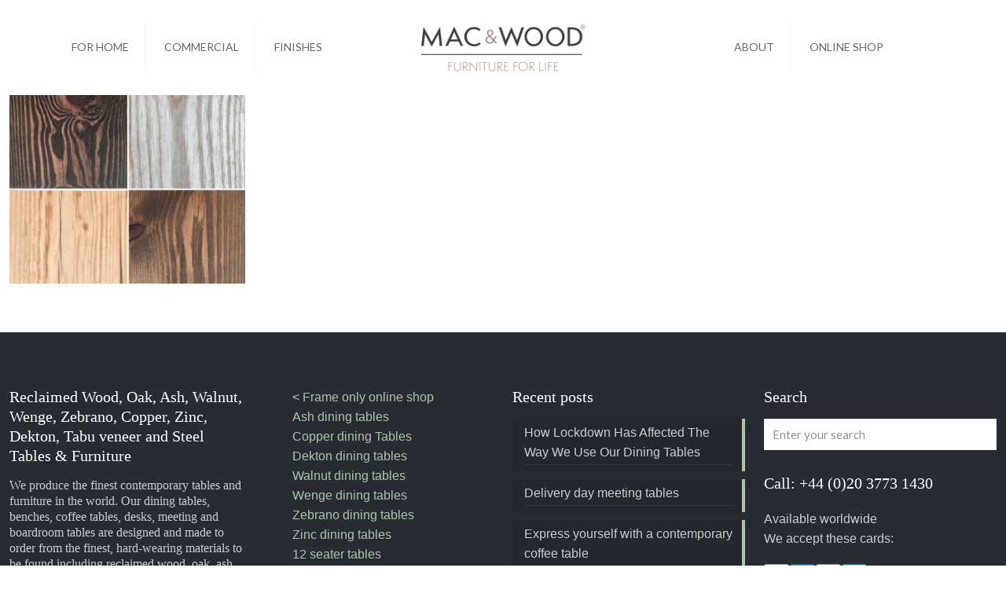

--- FILE ---
content_type: text/html; charset=UTF-8
request_url: https://macandwood.co.uk/macwood-furniture-life/attachment/available-in-four-finishes/
body_size: 37241
content:
<!DOCTYPE html>
<html lang="en-GB" class="no-js " itemscope itemtype="https://schema.org/WebPage" >
<head>
<meta charset="UTF-8" />
<meta name='robots' content='index, follow, max-image-preview:large, max-snippet:-1, max-video-preview:-1' />
<meta name="format-detection" content="telephone=no">
<meta name="viewport" content="width=device-width, initial-scale=1" />
<link rel="shortcut icon" href="https://macandwood.co.uk/wp-content/uploads/2018/10/favicon-32x32.png" type="image/x-icon" />
<link rel="apple-touch-icon" href="https://macandwood.co.uk/wp-content/uploads/2018/10/apple-icon-180x180.png" />
<!-- This site is optimized with the Yoast SEO plugin v20.3 - https://yoast.com/wordpress/plugins/seo/ -->
<title>available-in-four-finishes - Mac&amp;Wood</title>
<link rel="canonical" href="https://macandwood.co.uk/macwood-furniture-life/attachment/available-in-four-finishes/" />
<meta property="og:locale" content="en_GB" />
<meta property="og:type" content="article" />
<meta property="og:title" content="available-in-four-finishes - Mac&amp;Wood" />
<meta property="og:url" content="https://macandwood.co.uk/macwood-furniture-life/attachment/available-in-four-finishes/" />
<meta property="og:site_name" content="Mac&amp;Wood" />
<meta property="article:publisher" content="https://www.facebook.com/macandwood" />
<meta property="og:image" content="https://macandwood.co.uk/macwood-furniture-life/attachment/available-in-four-finishes" />
<meta property="og:image:width" content="350" />
<meta property="og:image:height" content="280" />
<meta property="og:image:type" content="image/jpeg" />
<script type="application/ld+json" class="yoast-schema-graph">{"@context":"https://schema.org","@graph":[{"@type":"WebPage","@id":"https://macandwood.co.uk/macwood-furniture-life/attachment/available-in-four-finishes/","url":"https://macandwood.co.uk/macwood-furniture-life/attachment/available-in-four-finishes/","name":"available-in-four-finishes - Mac&amp;Wood","isPartOf":{"@id":"https://macandwood.co.uk/#website"},"primaryImageOfPage":{"@id":"https://macandwood.co.uk/macwood-furniture-life/attachment/available-in-four-finishes/#primaryimage"},"image":{"@id":"https://macandwood.co.uk/macwood-furniture-life/attachment/available-in-four-finishes/#primaryimage"},"thumbnailUrl":"https://macandwood.co.uk/wp-content/uploads/2015/03/available-in-four-finishes-e1456666936698.jpg","datePublished":"2016-02-27T12:49:25+00:00","dateModified":"2016-02-27T12:49:25+00:00","breadcrumb":{"@id":"https://macandwood.co.uk/macwood-furniture-life/attachment/available-in-four-finishes/#breadcrumb"},"inLanguage":"en-GB","potentialAction":[{"@type":"ReadAction","target":["https://macandwood.co.uk/macwood-furniture-life/attachment/available-in-four-finishes/"]}]},{"@type":"ImageObject","inLanguage":"en-GB","@id":"https://macandwood.co.uk/macwood-furniture-life/attachment/available-in-four-finishes/#primaryimage","url":"https://macandwood.co.uk/wp-content/uploads/2015/03/available-in-four-finishes-e1456666936698.jpg","contentUrl":"https://macandwood.co.uk/wp-content/uploads/2015/03/available-in-four-finishes-e1456666936698.jpg","width":350,"height":280},{"@type":"BreadcrumbList","@id":"https://macandwood.co.uk/macwood-furniture-life/attachment/available-in-four-finishes/#breadcrumb","itemListElement":[{"@type":"ListItem","position":1,"name":"Home","item":"https://macandwood.co.uk/"},{"@type":"ListItem","position":2,"name":"Mac+Wood furniture for life","item":"https://macandwood.co.uk/macwood-furniture-life/"},{"@type":"ListItem","position":3,"name":"available-in-four-finishes"}]},{"@type":"WebSite","@id":"https://macandwood.co.uk/#website","url":"https://macandwood.co.uk/","name":"Mac&amp;Wood","description":"Wood, Copper, Zinc, Dekton and Steel furniture","publisher":{"@id":"https://macandwood.co.uk/#organization"},"potentialAction":[{"@type":"SearchAction","target":{"@type":"EntryPoint","urlTemplate":"https://macandwood.co.uk/?s={search_term_string}"},"query-input":"required name=search_term_string"}],"inLanguage":"en-GB"},{"@type":"Organization","@id":"https://macandwood.co.uk/#organization","name":"Mac&Wood","url":"https://macandwood.co.uk/","logo":{"@type":"ImageObject","inLanguage":"en-GB","@id":"https://macandwood.co.uk/#/schema/logo/image/","url":"https://macandwood.co.uk/wp-content/uploads/2018/08/mac-and-wood-logo-2018-small-421a.png","contentUrl":"https://macandwood.co.uk/wp-content/uploads/2018/08/mac-and-wood-logo-2018-small-421a.png","width":421,"height":80,"caption":"Mac&Wood"},"image":{"@id":"https://macandwood.co.uk/#/schema/logo/image/"},"sameAs":["https://www.facebook.com/macandwood","https://www.linkedin.com/company/mac-wood","https://www.pinterest.com/macandwood/"]}]}</script>
<!-- / Yoast SEO plugin. -->
<link rel='dns-prefetch' href='//fonts.googleapis.com' />
<link rel="alternate" type="application/rss+xml" title="Mac&amp;Wood &raquo; Feed" href="https://macandwood.co.uk/feed/" />
<script type="text/javascript">
/* <![CDATA[ */
window._wpemojiSettings = {"baseUrl":"https:\/\/s.w.org\/images\/core\/emoji\/15.0.3\/72x72\/","ext":".png","svgUrl":"https:\/\/s.w.org\/images\/core\/emoji\/15.0.3\/svg\/","svgExt":".svg","source":{"concatemoji":"https:\/\/macandwood.co.uk\/wp-includes\/js\/wp-emoji-release.min.js?ver=6.6.2"}};
/*! This file is auto-generated */
!function(i,n){var o,s,e;function c(e){try{var t={supportTests:e,timestamp:(new Date).valueOf()};sessionStorage.setItem(o,JSON.stringify(t))}catch(e){}}function p(e,t,n){e.clearRect(0,0,e.canvas.width,e.canvas.height),e.fillText(t,0,0);var t=new Uint32Array(e.getImageData(0,0,e.canvas.width,e.canvas.height).data),r=(e.clearRect(0,0,e.canvas.width,e.canvas.height),e.fillText(n,0,0),new Uint32Array(e.getImageData(0,0,e.canvas.width,e.canvas.height).data));return t.every(function(e,t){return e===r[t]})}function u(e,t,n){switch(t){case"flag":return n(e,"\ud83c\udff3\ufe0f\u200d\u26a7\ufe0f","\ud83c\udff3\ufe0f\u200b\u26a7\ufe0f")?!1:!n(e,"\ud83c\uddfa\ud83c\uddf3","\ud83c\uddfa\u200b\ud83c\uddf3")&&!n(e,"\ud83c\udff4\udb40\udc67\udb40\udc62\udb40\udc65\udb40\udc6e\udb40\udc67\udb40\udc7f","\ud83c\udff4\u200b\udb40\udc67\u200b\udb40\udc62\u200b\udb40\udc65\u200b\udb40\udc6e\u200b\udb40\udc67\u200b\udb40\udc7f");case"emoji":return!n(e,"\ud83d\udc26\u200d\u2b1b","\ud83d\udc26\u200b\u2b1b")}return!1}function f(e,t,n){var r="undefined"!=typeof WorkerGlobalScope&&self instanceof WorkerGlobalScope?new OffscreenCanvas(300,150):i.createElement("canvas"),a=r.getContext("2d",{willReadFrequently:!0}),o=(a.textBaseline="top",a.font="600 32px Arial",{});return e.forEach(function(e){o[e]=t(a,e,n)}),o}function t(e){var t=i.createElement("script");t.src=e,t.defer=!0,i.head.appendChild(t)}"undefined"!=typeof Promise&&(o="wpEmojiSettingsSupports",s=["flag","emoji"],n.supports={everything:!0,everythingExceptFlag:!0},e=new Promise(function(e){i.addEventListener("DOMContentLoaded",e,{once:!0})}),new Promise(function(t){var n=function(){try{var e=JSON.parse(sessionStorage.getItem(o));if("object"==typeof e&&"number"==typeof e.timestamp&&(new Date).valueOf()<e.timestamp+604800&&"object"==typeof e.supportTests)return e.supportTests}catch(e){}return null}();if(!n){if("undefined"!=typeof Worker&&"undefined"!=typeof OffscreenCanvas&&"undefined"!=typeof URL&&URL.createObjectURL&&"undefined"!=typeof Blob)try{var e="postMessage("+f.toString()+"("+[JSON.stringify(s),u.toString(),p.toString()].join(",")+"));",r=new Blob([e],{type:"text/javascript"}),a=new Worker(URL.createObjectURL(r),{name:"wpTestEmojiSupports"});return void(a.onmessage=function(e){c(n=e.data),a.terminate(),t(n)})}catch(e){}c(n=f(s,u,p))}t(n)}).then(function(e){for(var t in e)n.supports[t]=e[t],n.supports.everything=n.supports.everything&&n.supports[t],"flag"!==t&&(n.supports.everythingExceptFlag=n.supports.everythingExceptFlag&&n.supports[t]);n.supports.everythingExceptFlag=n.supports.everythingExceptFlag&&!n.supports.flag,n.DOMReady=!1,n.readyCallback=function(){n.DOMReady=!0}}).then(function(){return e}).then(function(){var e;n.supports.everything||(n.readyCallback(),(e=n.source||{}).concatemoji?t(e.concatemoji):e.wpemoji&&e.twemoji&&(t(e.twemoji),t(e.wpemoji)))}))}((window,document),window._wpemojiSettings);
/* ]]> */
</script>
<style id='wp-emoji-styles-inline-css' type='text/css'>
img.wp-smiley, img.emoji {
display: inline !important;
border: none !important;
box-shadow: none !important;
height: 1em !important;
width: 1em !important;
margin: 0 0.07em !important;
vertical-align: -0.1em !important;
background: none !important;
padding: 0 !important;
}
</style>
<!-- <link rel='stylesheet' id='wp-block-library-css' href='https://macandwood.co.uk/wp-includes/css/dist/block-library/style.min.css?ver=6.6.2' type='text/css' media='all' /> -->
<link rel="stylesheet" type="text/css" href="//macandwood.co.uk/wp-content/cache/wpfc-minified/er7dkm3p/9kdwn.css" media="all"/>
<style id='classic-theme-styles-inline-css' type='text/css'>
/*! This file is auto-generated */
.wp-block-button__link{color:#fff;background-color:#32373c;border-radius:9999px;box-shadow:none;text-decoration:none;padding:calc(.667em + 2px) calc(1.333em + 2px);font-size:1.125em}.wp-block-file__button{background:#32373c;color:#fff;text-decoration:none}
</style>
<style id='global-styles-inline-css' type='text/css'>
:root{--wp--preset--aspect-ratio--square: 1;--wp--preset--aspect-ratio--4-3: 4/3;--wp--preset--aspect-ratio--3-4: 3/4;--wp--preset--aspect-ratio--3-2: 3/2;--wp--preset--aspect-ratio--2-3: 2/3;--wp--preset--aspect-ratio--16-9: 16/9;--wp--preset--aspect-ratio--9-16: 9/16;--wp--preset--color--black: #000000;--wp--preset--color--cyan-bluish-gray: #abb8c3;--wp--preset--color--white: #ffffff;--wp--preset--color--pale-pink: #f78da7;--wp--preset--color--vivid-red: #cf2e2e;--wp--preset--color--luminous-vivid-orange: #ff6900;--wp--preset--color--luminous-vivid-amber: #fcb900;--wp--preset--color--light-green-cyan: #7bdcb5;--wp--preset--color--vivid-green-cyan: #00d084;--wp--preset--color--pale-cyan-blue: #8ed1fc;--wp--preset--color--vivid-cyan-blue: #0693e3;--wp--preset--color--vivid-purple: #9b51e0;--wp--preset--gradient--vivid-cyan-blue-to-vivid-purple: linear-gradient(135deg,rgba(6,147,227,1) 0%,rgb(155,81,224) 100%);--wp--preset--gradient--light-green-cyan-to-vivid-green-cyan: linear-gradient(135deg,rgb(122,220,180) 0%,rgb(0,208,130) 100%);--wp--preset--gradient--luminous-vivid-amber-to-luminous-vivid-orange: linear-gradient(135deg,rgba(252,185,0,1) 0%,rgba(255,105,0,1) 100%);--wp--preset--gradient--luminous-vivid-orange-to-vivid-red: linear-gradient(135deg,rgba(255,105,0,1) 0%,rgb(207,46,46) 100%);--wp--preset--gradient--very-light-gray-to-cyan-bluish-gray: linear-gradient(135deg,rgb(238,238,238) 0%,rgb(169,184,195) 100%);--wp--preset--gradient--cool-to-warm-spectrum: linear-gradient(135deg,rgb(74,234,220) 0%,rgb(151,120,209) 20%,rgb(207,42,186) 40%,rgb(238,44,130) 60%,rgb(251,105,98) 80%,rgb(254,248,76) 100%);--wp--preset--gradient--blush-light-purple: linear-gradient(135deg,rgb(255,206,236) 0%,rgb(152,150,240) 100%);--wp--preset--gradient--blush-bordeaux: linear-gradient(135deg,rgb(254,205,165) 0%,rgb(254,45,45) 50%,rgb(107,0,62) 100%);--wp--preset--gradient--luminous-dusk: linear-gradient(135deg,rgb(255,203,112) 0%,rgb(199,81,192) 50%,rgb(65,88,208) 100%);--wp--preset--gradient--pale-ocean: linear-gradient(135deg,rgb(255,245,203) 0%,rgb(182,227,212) 50%,rgb(51,167,181) 100%);--wp--preset--gradient--electric-grass: linear-gradient(135deg,rgb(202,248,128) 0%,rgb(113,206,126) 100%);--wp--preset--gradient--midnight: linear-gradient(135deg,rgb(2,3,129) 0%,rgb(40,116,252) 100%);--wp--preset--font-size--small: 13px;--wp--preset--font-size--medium: 20px;--wp--preset--font-size--large: 36px;--wp--preset--font-size--x-large: 42px;--wp--preset--font-family--inter: "Inter", sans-serif;--wp--preset--font-family--cardo: Cardo;--wp--preset--spacing--20: 0.44rem;--wp--preset--spacing--30: 0.67rem;--wp--preset--spacing--40: 1rem;--wp--preset--spacing--50: 1.5rem;--wp--preset--spacing--60: 2.25rem;--wp--preset--spacing--70: 3.38rem;--wp--preset--spacing--80: 5.06rem;--wp--preset--shadow--natural: 6px 6px 9px rgba(0, 0, 0, 0.2);--wp--preset--shadow--deep: 12px 12px 50px rgba(0, 0, 0, 0.4);--wp--preset--shadow--sharp: 6px 6px 0px rgba(0, 0, 0, 0.2);--wp--preset--shadow--outlined: 6px 6px 0px -3px rgba(255, 255, 255, 1), 6px 6px rgba(0, 0, 0, 1);--wp--preset--shadow--crisp: 6px 6px 0px rgba(0, 0, 0, 1);}:where(.is-layout-flex){gap: 0.5em;}:where(.is-layout-grid){gap: 0.5em;}body .is-layout-flex{display: flex;}.is-layout-flex{flex-wrap: wrap;align-items: center;}.is-layout-flex > :is(*, div){margin: 0;}body .is-layout-grid{display: grid;}.is-layout-grid > :is(*, div){margin: 0;}:where(.wp-block-columns.is-layout-flex){gap: 2em;}:where(.wp-block-columns.is-layout-grid){gap: 2em;}:where(.wp-block-post-template.is-layout-flex){gap: 1.25em;}:where(.wp-block-post-template.is-layout-grid){gap: 1.25em;}.has-black-color{color: var(--wp--preset--color--black) !important;}.has-cyan-bluish-gray-color{color: var(--wp--preset--color--cyan-bluish-gray) !important;}.has-white-color{color: var(--wp--preset--color--white) !important;}.has-pale-pink-color{color: var(--wp--preset--color--pale-pink) !important;}.has-vivid-red-color{color: var(--wp--preset--color--vivid-red) !important;}.has-luminous-vivid-orange-color{color: var(--wp--preset--color--luminous-vivid-orange) !important;}.has-luminous-vivid-amber-color{color: var(--wp--preset--color--luminous-vivid-amber) !important;}.has-light-green-cyan-color{color: var(--wp--preset--color--light-green-cyan) !important;}.has-vivid-green-cyan-color{color: var(--wp--preset--color--vivid-green-cyan) !important;}.has-pale-cyan-blue-color{color: var(--wp--preset--color--pale-cyan-blue) !important;}.has-vivid-cyan-blue-color{color: var(--wp--preset--color--vivid-cyan-blue) !important;}.has-vivid-purple-color{color: var(--wp--preset--color--vivid-purple) !important;}.has-black-background-color{background-color: var(--wp--preset--color--black) !important;}.has-cyan-bluish-gray-background-color{background-color: var(--wp--preset--color--cyan-bluish-gray) !important;}.has-white-background-color{background-color: var(--wp--preset--color--white) !important;}.has-pale-pink-background-color{background-color: var(--wp--preset--color--pale-pink) !important;}.has-vivid-red-background-color{background-color: var(--wp--preset--color--vivid-red) !important;}.has-luminous-vivid-orange-background-color{background-color: var(--wp--preset--color--luminous-vivid-orange) !important;}.has-luminous-vivid-amber-background-color{background-color: var(--wp--preset--color--luminous-vivid-amber) !important;}.has-light-green-cyan-background-color{background-color: var(--wp--preset--color--light-green-cyan) !important;}.has-vivid-green-cyan-background-color{background-color: var(--wp--preset--color--vivid-green-cyan) !important;}.has-pale-cyan-blue-background-color{background-color: var(--wp--preset--color--pale-cyan-blue) !important;}.has-vivid-cyan-blue-background-color{background-color: var(--wp--preset--color--vivid-cyan-blue) !important;}.has-vivid-purple-background-color{background-color: var(--wp--preset--color--vivid-purple) !important;}.has-black-border-color{border-color: var(--wp--preset--color--black) !important;}.has-cyan-bluish-gray-border-color{border-color: var(--wp--preset--color--cyan-bluish-gray) !important;}.has-white-border-color{border-color: var(--wp--preset--color--white) !important;}.has-pale-pink-border-color{border-color: var(--wp--preset--color--pale-pink) !important;}.has-vivid-red-border-color{border-color: var(--wp--preset--color--vivid-red) !important;}.has-luminous-vivid-orange-border-color{border-color: var(--wp--preset--color--luminous-vivid-orange) !important;}.has-luminous-vivid-amber-border-color{border-color: var(--wp--preset--color--luminous-vivid-amber) !important;}.has-light-green-cyan-border-color{border-color: var(--wp--preset--color--light-green-cyan) !important;}.has-vivid-green-cyan-border-color{border-color: var(--wp--preset--color--vivid-green-cyan) !important;}.has-pale-cyan-blue-border-color{border-color: var(--wp--preset--color--pale-cyan-blue) !important;}.has-vivid-cyan-blue-border-color{border-color: var(--wp--preset--color--vivid-cyan-blue) !important;}.has-vivid-purple-border-color{border-color: var(--wp--preset--color--vivid-purple) !important;}.has-vivid-cyan-blue-to-vivid-purple-gradient-background{background: var(--wp--preset--gradient--vivid-cyan-blue-to-vivid-purple) !important;}.has-light-green-cyan-to-vivid-green-cyan-gradient-background{background: var(--wp--preset--gradient--light-green-cyan-to-vivid-green-cyan) !important;}.has-luminous-vivid-amber-to-luminous-vivid-orange-gradient-background{background: var(--wp--preset--gradient--luminous-vivid-amber-to-luminous-vivid-orange) !important;}.has-luminous-vivid-orange-to-vivid-red-gradient-background{background: var(--wp--preset--gradient--luminous-vivid-orange-to-vivid-red) !important;}.has-very-light-gray-to-cyan-bluish-gray-gradient-background{background: var(--wp--preset--gradient--very-light-gray-to-cyan-bluish-gray) !important;}.has-cool-to-warm-spectrum-gradient-background{background: var(--wp--preset--gradient--cool-to-warm-spectrum) !important;}.has-blush-light-purple-gradient-background{background: var(--wp--preset--gradient--blush-light-purple) !important;}.has-blush-bordeaux-gradient-background{background: var(--wp--preset--gradient--blush-bordeaux) !important;}.has-luminous-dusk-gradient-background{background: var(--wp--preset--gradient--luminous-dusk) !important;}.has-pale-ocean-gradient-background{background: var(--wp--preset--gradient--pale-ocean) !important;}.has-electric-grass-gradient-background{background: var(--wp--preset--gradient--electric-grass) !important;}.has-midnight-gradient-background{background: var(--wp--preset--gradient--midnight) !important;}.has-small-font-size{font-size: var(--wp--preset--font-size--small) !important;}.has-medium-font-size{font-size: var(--wp--preset--font-size--medium) !important;}.has-large-font-size{font-size: var(--wp--preset--font-size--large) !important;}.has-x-large-font-size{font-size: var(--wp--preset--font-size--x-large) !important;}
:where(.wp-block-post-template.is-layout-flex){gap: 1.25em;}:where(.wp-block-post-template.is-layout-grid){gap: 1.25em;}
:where(.wp-block-columns.is-layout-flex){gap: 2em;}:where(.wp-block-columns.is-layout-grid){gap: 2em;}
:root :where(.wp-block-pullquote){font-size: 1.5em;line-height: 1.6;}
</style>
<!-- <link rel='stylesheet' id='woocommerce-layout-css' href='https://macandwood.co.uk/wp-content/plugins/woocommerce/assets/css/woocommerce-layout.css?ver=9.4.2' type='text/css' media='all' /> -->
<link rel="stylesheet" type="text/css" href="//macandwood.co.uk/wp-content/cache/wpfc-minified/qsef8b9r/9kdwn.css" media="all"/>
<!-- <link rel='stylesheet' id='woocommerce-smallscreen-css' href='https://macandwood.co.uk/wp-content/plugins/woocommerce/assets/css/woocommerce-smallscreen.css?ver=9.4.2' type='text/css' media='only screen and (max-width: 768px)' /> -->
<link rel="stylesheet" type="text/css" href="//macandwood.co.uk/wp-content/cache/wpfc-minified/m9qx23gt/9kdwn.css" media="only screen and (max-width: 768px)"/>
<!-- <link rel='stylesheet' id='woocommerce-general-css' href='https://macandwood.co.uk/wp-content/plugins/woocommerce/assets/css/woocommerce.css?ver=9.4.2' type='text/css' media='all' /> -->
<link rel="stylesheet" type="text/css" href="//macandwood.co.uk/wp-content/cache/wpfc-minified/6jf6fg4x/9kdwn.css" media="all"/>
<style id='woocommerce-inline-inline-css' type='text/css'>
.woocommerce form .form-row .required { visibility: visible; }
</style>
<!-- <link rel='stylesheet' id='woo-variation-swatches-css' href='https://macandwood.co.uk/wp-content/plugins/woo-variation-swatches/assets/css/frontend.min.css?ver=1675801039' type='text/css' media='all' /> -->
<link rel="stylesheet" type="text/css" href="//macandwood.co.uk/wp-content/cache/wpfc-minified/dt4dv3kz/9kdwn.css" media="all"/>
<style id='woo-variation-swatches-inline-css' type='text/css'>
:root {
--wvs-tick:url("data:image/svg+xml;utf8,%3Csvg filter='drop-shadow(0px 0px 2px rgb(0 0 0 / .8))' xmlns='http://www.w3.org/2000/svg'  viewBox='0 0 30 30'%3E%3Cpath fill='none' stroke='%23ffffff' stroke-linecap='round' stroke-linejoin='round' stroke-width='4' d='M4 16L11 23 27 7'/%3E%3C/svg%3E");
--wvs-cross:url("data:image/svg+xml;utf8,%3Csvg filter='drop-shadow(0px 0px 5px rgb(255 255 255 / .6))' xmlns='http://www.w3.org/2000/svg' width='72px' height='72px' viewBox='0 0 24 24'%3E%3Cpath fill='none' stroke='%23ff0000' stroke-linecap='round' stroke-width='0.6' d='M5 5L19 19M19 5L5 19'/%3E%3C/svg%3E");
--wvs-single-product-item-width:38px;
--wvs-single-product-item-height:38px;
--wvs-single-product-item-font-size:16px}
</style>
<!-- <link rel='stylesheet' id='mfn-be-css' href='https://macandwood.co.uk/wp-content/themes/betheme/css/be.css?ver=27.5.9' type='text/css' media='all' /> -->
<!-- <link rel='stylesheet' id='mfn-animations-css' href='https://macandwood.co.uk/wp-content/themes/betheme/assets/animations/animations.min.css?ver=27.5.9' type='text/css' media='all' /> -->
<!-- <link rel='stylesheet' id='mfn-font-awesome-css' href='https://macandwood.co.uk/wp-content/themes/betheme/fonts/fontawesome/fontawesome.css?ver=27.5.9' type='text/css' media='all' /> -->
<!-- <link rel='stylesheet' id='mfn-jplayer-css' href='https://macandwood.co.uk/wp-content/themes/betheme/assets/jplayer/css/jplayer.blue.monday.min.css?ver=27.5.9' type='text/css' media='all' /> -->
<!-- <link rel='stylesheet' id='mfn-responsive-css' href='https://macandwood.co.uk/wp-content/themes/betheme/css/responsive.css?ver=27.5.9' type='text/css' media='all' /> -->
<link rel="stylesheet" type="text/css" href="//macandwood.co.uk/wp-content/cache/wpfc-minified/dti8k98q/9kdwn.css" media="all"/>
<link rel='stylesheet' id='mfn-fonts-css' href='https://fonts.googleapis.com/css?family=Lato%3A1%2C300%2C400%2C400italic%2C500%2C700%2C700italic&#038;display=swap&#038;ver=6.6.2' type='text/css' media='all' />
<!-- <link rel='stylesheet' id='mfn-woo-css' href='https://macandwood.co.uk/wp-content/themes/betheme/css/woocommerce.css?ver=27.5.9' type='text/css' media='all' /> -->
<!-- <link rel='stylesheet' id='vc_plugin_table_style_css-css' href='https://macandwood.co.uk/wp-content/plugins/easy-tables-vc/assets/css/style.css?ver=1.0.0' type='text/css' media='all' /> -->
<!-- <link rel='stylesheet' id='vc_plugin_themes_css-css' href='https://macandwood.co.uk/wp-content/plugins/easy-tables-vc/assets/css/themes.css?ver=6.6.2' type='text/css' media='all' /> -->
<!-- <link rel='stylesheet' id='dhvc-form-font-awesome-css' href='https://macandwood.co.uk/wp-content/plugins/june-dhvc-form/assets/fonts/font-awesome/css/font-awesome.min.css?ver=4.1.0' type='text/css' media='all' /> -->
<!-- <link rel='stylesheet' id='dhvc-form-css' href='https://macandwood.co.uk/wp-content/plugins/june-dhvc-form/assets/css/style.min.css?ver=2.2.3' type='text/css' media='all' /> -->
<!-- <link rel='stylesheet' id='bsf-Defaults-css' href='https://macandwood.co.uk/wp-content/uploads/smile_fonts/Defaults/Defaults.css?ver=3.19.14' type='text/css' media='all' /> -->
<link rel="stylesheet" type="text/css" href="//macandwood.co.uk/wp-content/cache/wpfc-minified/1brzbq1c/c3j5h.css" media="all"/>
<style id='mfn-dynamic-inline-css' type='text/css'>
html{background-color:#ffffff}#Wrapper,#Content,.mfn-popup .mfn-popup-content,.mfn-off-canvas-sidebar .mfn-off-canvas-content-wrapper,.mfn-cart-holder,.mfn-header-login,#Top_bar .search_wrapper,#Top_bar .top_bar_right .mfn-live-search-box,.column_livesearch .mfn-live-search-wrapper,.column_livesearch .mfn-live-search-box{background-color:#ffffff}.layout-boxed.mfn-bebuilder-header.mfn-ui #Wrapper .mfn-only-sample-content{background-color:#ffffff}body:not(.template-slider) #Header{min-height:0px}body.header-below:not(.template-slider) #Header{padding-top:0px}#Footer .widgets_wrapper{padding:40px 0}.elementor-page.elementor-default #Content .the_content .section_wrapper{max-width:100%}.elementor-page.elementor-default #Content .section.the_content{width:100%}.elementor-page.elementor-default #Content .section_wrapper .the_content_wrapper{margin-left:0;margin-right:0;width:100%}body,span.date_label,.timeline_items li h3 span,input[type="date"],input[type="text"],input[type="password"],input[type="tel"],input[type="email"],input[type="url"],textarea,select,.offer_li .title h3,.mfn-menu-item-megamenu{font-family:"Lato",-apple-system,BlinkMacSystemFont,"Segoe UI",Roboto,Oxygen-Sans,Ubuntu,Cantarell,"Helvetica Neue",sans-serif}.lead,.big{font-family:"Lato",-apple-system,BlinkMacSystemFont,"Segoe UI",Roboto,Oxygen-Sans,Ubuntu,Cantarell,"Helvetica Neue",sans-serif}#menu > ul > li > a,#overlay-menu ul li a{font-family:"Lato",-apple-system,BlinkMacSystemFont,"Segoe UI",Roboto,Oxygen-Sans,Ubuntu,Cantarell,"Helvetica Neue",sans-serif}#Subheader .title{font-family:"Lato",-apple-system,BlinkMacSystemFont,"Segoe UI",Roboto,Oxygen-Sans,Ubuntu,Cantarell,"Helvetica Neue",sans-serif}h1,h2,h3,h4,.text-logo #logo{font-family:"Lato",-apple-system,BlinkMacSystemFont,"Segoe UI",Roboto,Oxygen-Sans,Ubuntu,Cantarell,"Helvetica Neue",sans-serif}h5,h6{font-family:"Lato",-apple-system,BlinkMacSystemFont,"Segoe UI",Roboto,Oxygen-Sans,Ubuntu,Cantarell,"Helvetica Neue",sans-serif}blockquote{font-family:"Lato",-apple-system,BlinkMacSystemFont,"Segoe UI",Roboto,Oxygen-Sans,Ubuntu,Cantarell,"Helvetica Neue",sans-serif}.chart_box .chart .num,.counter .desc_wrapper .number-wrapper,.how_it_works .image .number,.pricing-box .plan-header .price,.quick_fact .number-wrapper,.woocommerce .product div.entry-summary .price{font-family:"Lato",-apple-system,BlinkMacSystemFont,"Segoe UI",Roboto,Oxygen-Sans,Ubuntu,Cantarell,"Helvetica Neue",sans-serif}body,.mfn-menu-item-megamenu{font-size:16px;line-height:25px;font-weight:400;letter-spacing:0px}.lead,.big{font-size:16px;line-height:25px;font-weight:400;letter-spacing:0px}#menu > ul > li > a,#overlay-menu ul li a{font-size:14px;font-weight:400;letter-spacing:0px}#overlay-menu ul li a{line-height:21px}#Subheader .title{font-size:30px;line-height:35px;font-weight:400;letter-spacing:1px;font-style:italic}h1,.text-logo #logo{font-size:35px;line-height:40px;font-weight:500;letter-spacing:0px}h2{font-size:24px;line-height:35px;font-weight:400;letter-spacing:0px}h3,.woocommerce ul.products li.product h3,.woocommerce #customer_login h2{font-size:20px;line-height:30px;font-weight:400;letter-spacing:0px}h4,.woocommerce .woocommerce-order-details__title,.woocommerce .wc-bacs-bank-details-heading,.woocommerce .woocommerce-customer-details h2{font-size:22px;line-height:25px;font-weight:500;letter-spacing:0px}h5{font-size:16px;line-height:20px;font-weight:500;letter-spacing:0px}h6{font-size:14px;line-height:25px;font-weight:400;letter-spacing:0px}#Intro .intro-title{font-size:70px;line-height:70px;font-weight:400;letter-spacing:0px}@media only screen and (min-width:768px) and (max-width:959px){body,.mfn-menu-item-megamenu{font-size:14px;line-height:21px;font-weight:400;letter-spacing:0px}.lead,.big{font-size:14px;line-height:21px;font-weight:400;letter-spacing:0px}#menu > ul > li > a,#overlay-menu ul li a{font-size:13px;font-weight:400;letter-spacing:0px}#overlay-menu ul li a{line-height:19.5px}#Subheader .title{font-size:26px;line-height:30px;font-weight:400;letter-spacing:1px;font-style:italic}h1,.text-logo #logo{font-size:30px;line-height:34px;font-weight:500;letter-spacing:0px}h2{font-size:20px;line-height:30px;font-weight:400;letter-spacing:0px}h3,.woocommerce ul.products li.product h3,.woocommerce #customer_login h2{font-size:17px;line-height:26px;font-weight:400;letter-spacing:0px}h4,.woocommerce .woocommerce-order-details__title,.woocommerce .wc-bacs-bank-details-heading,.woocommerce .woocommerce-customer-details h2{font-size:19px;line-height:21px;font-weight:500;letter-spacing:0px}h5{font-size:14px;line-height:19px;font-weight:500;letter-spacing:0px}h6{font-size:13px;line-height:21px;font-weight:400;letter-spacing:0px}#Intro .intro-title{font-size:60px;line-height:60px;font-weight:400;letter-spacing:0px}blockquote{font-size:15px}.chart_box .chart .num{font-size:45px;line-height:45px}.counter .desc_wrapper .number-wrapper{font-size:45px;line-height:45px}.counter .desc_wrapper .title{font-size:14px;line-height:18px}.faq .question .title{font-size:14px}.fancy_heading .title{font-size:38px;line-height:38px}.offer .offer_li .desc_wrapper .title h3{font-size:32px;line-height:32px}.offer_thumb_ul li.offer_thumb_li .desc_wrapper .title h3{font-size:32px;line-height:32px}.pricing-box .plan-header h2{font-size:27px;line-height:27px}.pricing-box .plan-header .price > span{font-size:40px;line-height:40px}.pricing-box .plan-header .price sup.currency{font-size:18px;line-height:18px}.pricing-box .plan-header .price sup.period{font-size:14px;line-height:14px}.quick_fact .number-wrapper{font-size:80px;line-height:80px}.trailer_box .desc h2{font-size:27px;line-height:27px}.widget > h3{font-size:17px;line-height:20px}}@media only screen and (min-width:480px) and (max-width:767px){body,.mfn-menu-item-megamenu{font-size:13px;line-height:19px;font-weight:400;letter-spacing:0px}.lead,.big{font-size:13px;line-height:19px;font-weight:400;letter-spacing:0px}#menu > ul > li > a,#overlay-menu ul li a{font-size:13px;font-weight:400;letter-spacing:0px}#overlay-menu ul li a{line-height:19.5px}#Subheader .title{font-size:23px;line-height:26px;font-weight:400;letter-spacing:1px;font-style:italic}h1,.text-logo #logo{font-size:26px;line-height:30px;font-weight:500;letter-spacing:0px}h2{font-size:18px;line-height:26px;font-weight:400;letter-spacing:0px}h3,.woocommerce ul.products li.product h3,.woocommerce #customer_login h2{font-size:15px;line-height:23px;font-weight:400;letter-spacing:0px}h4,.woocommerce .woocommerce-order-details__title,.woocommerce .wc-bacs-bank-details-heading,.woocommerce .woocommerce-customer-details h2{font-size:17px;line-height:19px;font-weight:500;letter-spacing:0px}h5{font-size:13px;line-height:19px;font-weight:500;letter-spacing:0px}h6{font-size:13px;line-height:19px;font-weight:400;letter-spacing:0px}#Intro .intro-title{font-size:53px;line-height:53px;font-weight:400;letter-spacing:0px}blockquote{font-size:14px}.chart_box .chart .num{font-size:40px;line-height:40px}.counter .desc_wrapper .number-wrapper{font-size:40px;line-height:40px}.counter .desc_wrapper .title{font-size:13px;line-height:16px}.faq .question .title{font-size:13px}.fancy_heading .title{font-size:34px;line-height:34px}.offer .offer_li .desc_wrapper .title h3{font-size:28px;line-height:28px}.offer_thumb_ul li.offer_thumb_li .desc_wrapper .title h3{font-size:28px;line-height:28px}.pricing-box .plan-header h2{font-size:24px;line-height:24px}.pricing-box .plan-header .price > span{font-size:34px;line-height:34px}.pricing-box .plan-header .price sup.currency{font-size:16px;line-height:16px}.pricing-box .plan-header .price sup.period{font-size:13px;line-height:13px}.quick_fact .number-wrapper{font-size:70px;line-height:70px}.trailer_box .desc h2{font-size:24px;line-height:24px}.widget > h3{font-size:16px;line-height:19px}}@media only screen and (max-width:479px){body,.mfn-menu-item-megamenu{font-size:13px;line-height:19px;font-weight:400;letter-spacing:0px}.lead,.big{font-size:13px;line-height:19px;font-weight:400;letter-spacing:0px}#menu > ul > li > a,#overlay-menu ul li a{font-size:13px;font-weight:400;letter-spacing:0px}#overlay-menu ul li a{line-height:19.5px}#Subheader .title{font-size:18px;line-height:21px;font-weight:400;letter-spacing:1px;font-style:italic}h1,.text-logo #logo{font-size:21px;line-height:24px;font-weight:500;letter-spacing:0px}h2{font-size:14px;line-height:21px;font-weight:400;letter-spacing:0px}h3,.woocommerce ul.products li.product h3,.woocommerce #customer_login h2{font-size:13px;line-height:19px;font-weight:400;letter-spacing:0px}h4,.woocommerce .woocommerce-order-details__title,.woocommerce .wc-bacs-bank-details-heading,.woocommerce .woocommerce-customer-details h2{font-size:13px;line-height:19px;font-weight:500;letter-spacing:0px}h5{font-size:13px;line-height:19px;font-weight:500;letter-spacing:0px}h6{font-size:13px;line-height:19px;font-weight:400;letter-spacing:0px}#Intro .intro-title{font-size:42px;line-height:42px;font-weight:400;letter-spacing:0px}blockquote{font-size:13px}.chart_box .chart .num{font-size:35px;line-height:35px}.counter .desc_wrapper .number-wrapper{font-size:35px;line-height:35px}.counter .desc_wrapper .title{font-size:13px;line-height:26px}.faq .question .title{font-size:13px}.fancy_heading .title{font-size:30px;line-height:30px}.offer .offer_li .desc_wrapper .title h3{font-size:26px;line-height:26px}.offer_thumb_ul li.offer_thumb_li .desc_wrapper .title h3{font-size:26px;line-height:26px}.pricing-box .plan-header h2{font-size:21px;line-height:21px}.pricing-box .plan-header .price > span{font-size:32px;line-height:32px}.pricing-box .plan-header .price sup.currency{font-size:14px;line-height:14px}.pricing-box .plan-header .price sup.period{font-size:13px;line-height:13px}.quick_fact .number-wrapper{font-size:60px;line-height:60px}.trailer_box .desc h2{font-size:21px;line-height:21px}.widget > h3{font-size:15px;line-height:18px}}.with_aside .sidebar.columns{width:23%}.with_aside .sections_group{width:77%}.aside_both .sidebar.columns{width:18%}.aside_both .sidebar.sidebar-1{margin-left:-82%}.aside_both .sections_group{width:64%;margin-left:18%}@media only screen and (min-width:1240px){#Wrapper,.with_aside .content_wrapper{max-width:1300px}body.layout-boxed.mfn-header-scrolled .mfn-header-tmpl.mfn-sticky-layout-width{max-width:1300px;left:0;right:0;margin-left:auto;margin-right:auto}body.layout-boxed:not(.mfn-header-scrolled) .mfn-header-tmpl.mfn-header-layout-width,body.layout-boxed .mfn-header-tmpl.mfn-header-layout-width:not(.mfn-hasSticky){max-width:1300px;left:0;right:0;margin-left:auto;margin-right:auto}body.layout-boxed.mfn-bebuilder-header.mfn-ui .mfn-only-sample-content{max-width:1300px;margin-left:auto;margin-right:auto}.section_wrapper,.container{max-width:1280px}.layout-boxed.header-boxed #Top_bar.is-sticky{max-width:1300px}}@media only screen and (max-width:767px){#Wrapper{max-width:calc(100% - 67px)}.content_wrapper .section_wrapper,.container,.four.columns .widget-area{max-width:770px !important;padding-left:33px;padding-right:33px}}body{--mfn-button-font-family:inherit;--mfn-button-font-size:16px;--mfn-button-font-weight:400;--mfn-button-font-style:inherit;--mfn-button-letter-spacing:0px;--mfn-button-padding:16px 20px 16px 20px;--mfn-button-border-width:0px;--mfn-button-border-radius:0px;--mfn-button-gap:10px;--mfn-button-transition:0.2s;--mfn-button-color:#747474;--mfn-button-color-hover:#747474;--mfn-button-bg:#f7f7f7;--mfn-button-bg-hover:#eaeaea;--mfn-button-border-color:transparent;--mfn-button-border-color-hover:transparent;--mfn-button-icon-color:#747474;--mfn-button-icon-color-hover:#747474;--mfn-button-box-shadow:unset;--mfn-button-theme-color:#ffffff;--mfn-button-theme-color-hover:#ffffff;--mfn-button-theme-bg:#adc3af;--mfn-button-theme-bg-hover:#a0b6a2;--mfn-button-theme-border-color:transparent;--mfn-button-theme-border-color-hover:transparent;--mfn-button-theme-icon-color:#ffffff;--mfn-button-theme-icon-color-hover:#ffffff;--mfn-button-theme-box-shadow:unset;--mfn-button-shop-color:#ffffff;--mfn-button-shop-color-hover:#ffffff;--mfn-button-shop-bg:#adc3af;--mfn-button-shop-bg-hover:#a0b6a2;--mfn-button-shop-border-color:transparent;--mfn-button-shop-border-color-hover:transparent;--mfn-button-shop-icon-color:#626262;--mfn-button-shop-icon-color-hover:#626262;--mfn-button-shop-box-shadow:unset;--mfn-button-action-color:#FFFFFF;--mfn-button-action-color-hover:#FFFFFF;--mfn-button-action-bg:#0089F7;--mfn-button-action-bg-hover:#007cea;--mfn-button-action-border-color:transparent;--mfn-button-action-border-color-hover:transparent;--mfn-button-action-icon-color:#FFFFFF;--mfn-button-action-icon-color-hover:#FFFFFF;--mfn-button-action-box-shadow:unset}@media only screen and (max-width:959px){body{}}@media only screen and (max-width:768px){body{}}#Top_bar #logo,.header-fixed #Top_bar #logo,.header-plain #Top_bar #logo,.header-transparent #Top_bar #logo{height:60px;line-height:60px;padding:30px 0}.logo-overflow #Top_bar:not(.is-sticky) .logo{height:120px}#Top_bar .menu > li > a{padding:30px 0}.menu-highlight:not(.header-creative) #Top_bar .menu > li > a{margin:35px 0}.header-plain:not(.menu-highlight) #Top_bar .menu > li > a span:not(.description){line-height:120px}.header-fixed #Top_bar .menu > li > a{padding:45px 0}@media only screen and (max-width:767px){.mobile-header-mini #Top_bar #logo{height:50px!important;line-height:50px!important;margin:5px 0}}#Top_bar #logo img.svg{width:100px}.image_frame,.wp-caption{border-width:0px}.alert{border-radius:0px}#Top_bar .top_bar_right .top-bar-right-input input{width:200px}.mfn-live-search-box .mfn-live-search-list{max-height:300px}#Side_slide{right:-250px;width:250px}#Side_slide.left{left:-250px}.blog-teaser li .desc-wrapper .desc{background-position-y:-1px}.mfn-free-delivery-info{--mfn-free-delivery-bar:#adc3af;--mfn-free-delivery-bg:rgba(0,0,0,0.1);--mfn-free-delivery-achieved:#adc3af}@media only screen and ( max-width:767px ){}@media only screen and (min-width:1240px){body:not(.header-simple) #Top_bar #menu{display:block!important}.tr-menu #Top_bar #menu{background:none!important}#Top_bar .menu > li > ul.mfn-megamenu > li{float:left}#Top_bar .menu > li > ul.mfn-megamenu > li.mfn-megamenu-cols-1{width:100%}#Top_bar .menu > li > ul.mfn-megamenu > li.mfn-megamenu-cols-2{width:50%}#Top_bar .menu > li > ul.mfn-megamenu > li.mfn-megamenu-cols-3{width:33.33%}#Top_bar .menu > li > ul.mfn-megamenu > li.mfn-megamenu-cols-4{width:25%}#Top_bar .menu > li > ul.mfn-megamenu > li.mfn-megamenu-cols-5{width:20%}#Top_bar .menu > li > ul.mfn-megamenu > li.mfn-megamenu-cols-6{width:16.66%}#Top_bar .menu > li > ul.mfn-megamenu > li > ul{display:block!important;position:inherit;left:auto;top:auto;border-width:0 1px 0 0}#Top_bar .menu > li > ul.mfn-megamenu > li:last-child > ul{border:0}#Top_bar .menu > li > ul.mfn-megamenu > li > ul li{width:auto}#Top_bar .menu > li > ul.mfn-megamenu a.mfn-megamenu-title{text-transform:uppercase;font-weight:400;background:none}#Top_bar .menu > li > ul.mfn-megamenu a .menu-arrow{display:none}.menuo-right #Top_bar .menu > li > ul.mfn-megamenu{left:0;width:98%!important;margin:0 1%;padding:20px 0}.menuo-right #Top_bar .menu > li > ul.mfn-megamenu-bg{box-sizing:border-box}#Top_bar .menu > li > ul.mfn-megamenu-bg{padding:20px 166px 20px 20px;background-repeat:no-repeat;background-position:right bottom}.rtl #Top_bar .menu > li > ul.mfn-megamenu-bg{padding-left:166px;padding-right:20px;background-position:left bottom}#Top_bar .menu > li > ul.mfn-megamenu-bg > li{background:none}#Top_bar .menu > li > ul.mfn-megamenu-bg > li a{border:none}#Top_bar .menu > li > ul.mfn-megamenu-bg > li > ul{background:none!important;-webkit-box-shadow:0 0 0 0;-moz-box-shadow:0 0 0 0;box-shadow:0 0 0 0}.mm-vertical #Top_bar .container{position:relative}.mm-vertical #Top_bar .top_bar_left{position:static}.mm-vertical #Top_bar .menu > li ul{box-shadow:0 0 0 0 transparent!important;background-image:none}.mm-vertical #Top_bar .menu > li > ul.mfn-megamenu{padding:20px 0}.mm-vertical.header-plain #Top_bar .menu > li > ul.mfn-megamenu{width:100%!important;margin:0}.mm-vertical #Top_bar .menu > li > ul.mfn-megamenu > li{display:table-cell;float:none!important;width:10%;padding:0 15px;border-right:1px solid rgba(0,0,0,0.05)}.mm-vertical #Top_bar .menu > li > ul.mfn-megamenu > li:last-child{border-right-width:0}.mm-vertical #Top_bar .menu > li > ul.mfn-megamenu > li.hide-border{border-right-width:0}.mm-vertical #Top_bar .menu > li > ul.mfn-megamenu > li a{border-bottom-width:0;padding:9px 15px;line-height:120%}.mm-vertical #Top_bar .menu > li > ul.mfn-megamenu a.mfn-megamenu-title{font-weight:700}.rtl .mm-vertical #Top_bar .menu > li > ul.mfn-megamenu > li:first-child{border-right-width:0}.rtl .mm-vertical #Top_bar .menu > li > ul.mfn-megamenu > li:last-child{border-right-width:1px}body.header-shop #Top_bar #menu{display:flex!important;background-color:transparent}.header-shop #Top_bar.is-sticky .top_bar_row_second{display:none}.header-plain:not(.menuo-right) #Header .top_bar_left{width:auto!important}.header-stack.header-center #Top_bar #menu{display:inline-block!important}.header-simple #Top_bar #menu{display:none;height:auto;width:300px;bottom:auto;top:100%;right:1px;position:absolute;margin:0}.header-simple #Header a.responsive-menu-toggle{display:block;right:10px}.header-simple #Top_bar #menu > ul{width:100%;float:left}.header-simple #Top_bar #menu ul li{width:100%;padding-bottom:0;border-right:0;position:relative}.header-simple #Top_bar #menu ul li a{padding:0 20px;margin:0;display:block;height:auto;line-height:normal;border:none}.header-simple #Top_bar #menu ul li a:not(.menu-toggle):after{display:none}.header-simple #Top_bar #menu ul li a span{border:none;line-height:44px;display:inline;padding:0}.header-simple #Top_bar #menu ul li.submenu .menu-toggle{display:block;position:absolute;right:0;top:0;width:44px;height:44px;line-height:44px;font-size:30px;font-weight:300;text-align:center;cursor:pointer;color:#444;opacity:0.33;transform:unset}.header-simple #Top_bar #menu ul li.submenu .menu-toggle:after{content:"+";position:static}.header-simple #Top_bar #menu ul li.hover > .menu-toggle:after{content:"-"}.header-simple #Top_bar #menu ul li.hover a{border-bottom:0}.header-simple #Top_bar #menu ul.mfn-megamenu li .menu-toggle{display:none}.header-simple #Top_bar #menu ul li ul{position:relative!important;left:0!important;top:0;padding:0;margin:0!important;width:auto!important;background-image:none}.header-simple #Top_bar #menu ul li ul li{width:100%!important;display:block;padding:0}.header-simple #Top_bar #menu ul li ul li a{padding:0 20px 0 30px}.header-simple #Top_bar #menu ul li ul li a .menu-arrow{display:none}.header-simple #Top_bar #menu ul li ul li a span{padding:0}.header-simple #Top_bar #menu ul li ul li a span:after{display:none!important}.header-simple #Top_bar .menu > li > ul.mfn-megamenu a.mfn-megamenu-title{text-transform:uppercase;font-weight:400}.header-simple #Top_bar .menu > li > ul.mfn-megamenu > li > ul{display:block!important;position:inherit;left:auto;top:auto}.header-simple #Top_bar #menu ul li ul li ul{border-left:0!important;padding:0;top:0}.header-simple #Top_bar #menu ul li ul li ul li a{padding:0 20px 0 40px}.rtl.header-simple #Top_bar #menu{left:1px;right:auto}.rtl.header-simple #Top_bar a.responsive-menu-toggle{left:10px;right:auto}.rtl.header-simple #Top_bar #menu ul li.submenu .menu-toggle{left:0;right:auto}.rtl.header-simple #Top_bar #menu ul li ul{left:auto!important;right:0!important}.rtl.header-simple #Top_bar #menu ul li ul li a{padding:0 30px 0 20px}.rtl.header-simple #Top_bar #menu ul li ul li ul li a{padding:0 40px 0 20px}.menu-highlight #Top_bar .menu > li{margin:0 2px}.menu-highlight:not(.header-creative) #Top_bar .menu > li > a{padding:0;-webkit-border-radius:5px;border-radius:5px}.menu-highlight #Top_bar .menu > li > a:after{display:none}.menu-highlight #Top_bar .menu > li > a span:not(.description){line-height:50px}.menu-highlight #Top_bar .menu > li > a span.description{display:none}.menu-highlight.header-stack #Top_bar .menu > li > a{margin:10px 0!important}.menu-highlight.header-stack #Top_bar .menu > li > a span:not(.description){line-height:40px}.menu-highlight.header-simple #Top_bar #menu ul li,.menu-highlight.header-creative #Top_bar #menu ul li{margin:0}.menu-highlight.header-simple #Top_bar #menu ul li > a,.menu-highlight.header-creative #Top_bar #menu ul li > a{-webkit-border-radius:0;border-radius:0}.menu-highlight:not(.header-fixed):not(.header-simple) #Top_bar.is-sticky .menu > li > a{margin:10px 0!important;padding:5px 0!important}.menu-highlight:not(.header-fixed):not(.header-simple) #Top_bar.is-sticky .menu > li > a span{line-height:30px!important}.header-modern.menu-highlight.menuo-right .menu_wrapper{margin-right:20px}.menu-line-below #Top_bar .menu > li > a:not(.menu-toggle):after{top:auto;bottom:-4px}.menu-line-below #Top_bar.is-sticky .menu > li > a:not(.menu-toggle):after{top:auto;bottom:-4px}.menu-line-below-80 #Top_bar:not(.is-sticky) .menu > li > a:not(.menu-toggle):after{height:4px;left:10%;top:50%;margin-top:20px;width:80%}.menu-line-below-80-1 #Top_bar:not(.is-sticky) .menu > li > a:not(.menu-toggle):after{height:1px;left:10%;top:50%;margin-top:20px;width:80%}.menu-link-color #Top_bar .menu > li > a:not(.menu-toggle):after{display:none!important}.menu-arrow-top #Top_bar .menu > li > a:after{background:none repeat scroll 0 0 rgba(0,0,0,0)!important;border-color:#ccc transparent transparent;border-style:solid;border-width:7px 7px 0;display:block;height:0;left:50%;margin-left:-7px;top:0!important;width:0}.menu-arrow-top #Top_bar.is-sticky .menu > li > a:after{top:0!important}.menu-arrow-bottom #Top_bar .menu > li > a:after{background:none!important;border-color:transparent transparent #ccc;border-style:solid;border-width:0 7px 7px;display:block;height:0;left:50%;margin-left:-7px;top:auto;bottom:0;width:0}.menu-arrow-bottom #Top_bar.is-sticky .menu > li > a:after{top:auto;bottom:0}.menuo-no-borders #Top_bar .menu > li > a span{border-width:0!important}.menuo-no-borders #Header_creative #Top_bar .menu > li > a span{border-bottom-width:0}.menuo-no-borders.header-plain #Top_bar a#header_cart,.menuo-no-borders.header-plain #Top_bar a#search_button,.menuo-no-borders.header-plain #Top_bar .wpml-languages,.menuo-no-borders.header-plain #Top_bar a.action_button{border-width:0}.menuo-right #Top_bar .menu_wrapper{float:right}.menuo-right.header-stack:not(.header-center) #Top_bar .menu_wrapper{margin-right:150px}body.header-creative{padding-left:50px}body.header-creative.header-open{padding-left:250px}body.error404,body.under-construction,body.elementor-maintenance-mode,body.template-blank,body.under-construction.header-rtl.header-creative.header-open{padding-left:0!important;padding-right:0!important}.header-creative.footer-fixed #Footer,.header-creative.footer-sliding #Footer,.header-creative.footer-stick #Footer.is-sticky{box-sizing:border-box;padding-left:50px}.header-open.footer-fixed #Footer,.header-open.footer-sliding #Footer,.header-creative.footer-stick #Footer.is-sticky{padding-left:250px}.header-rtl.header-creative.footer-fixed #Footer,.header-rtl.header-creative.footer-sliding #Footer,.header-rtl.header-creative.footer-stick #Footer.is-sticky{padding-left:0;padding-right:50px}.header-rtl.header-open.footer-fixed #Footer,.header-rtl.header-open.footer-sliding #Footer,.header-rtl.header-creative.footer-stick #Footer.is-sticky{padding-right:250px}#Header_creative{background-color:#fff;position:fixed;width:250px;height:100%;left:-200px;top:0;z-index:9002;-webkit-box-shadow:2px 0 4px 2px rgba(0,0,0,.15);box-shadow:2px 0 4px 2px rgba(0,0,0,.15)}#Header_creative .container{width:100%}#Header_creative .creative-wrapper{opacity:0;margin-right:50px}#Header_creative a.creative-menu-toggle{display:block;width:34px;height:34px;line-height:34px;font-size:22px;text-align:center;position:absolute;top:10px;right:8px;border-radius:3px}.admin-bar #Header_creative a.creative-menu-toggle{top:42px}#Header_creative #Top_bar{position:static;width:100%}#Header_creative #Top_bar .top_bar_left{width:100%!important;float:none}#Header_creative #Top_bar .logo{float:none;text-align:center;margin:15px 0}#Header_creative #Top_bar #menu{background-color:transparent}#Header_creative #Top_bar .menu_wrapper{float:none;margin:0 0 30px}#Header_creative #Top_bar .menu > li{width:100%;float:none;position:relative}#Header_creative #Top_bar .menu > li > a{padding:0;text-align:center}#Header_creative #Top_bar .menu > li > a:after{display:none}#Header_creative #Top_bar .menu > li > a span{border-right:0;border-bottom-width:1px;line-height:38px}#Header_creative #Top_bar .menu li ul{left:100%;right:auto;top:0;box-shadow:2px 2px 2px 0 rgba(0,0,0,0.03);-webkit-box-shadow:2px 2px 2px 0 rgba(0,0,0,0.03)}#Header_creative #Top_bar .menu > li > ul.mfn-megamenu{margin:0;width:700px!important}#Header_creative #Top_bar .menu > li > ul.mfn-megamenu > li > ul{left:0}#Header_creative #Top_bar .menu li ul li a{padding-top:9px;padding-bottom:8px}#Header_creative #Top_bar .menu li ul li ul{top:0}#Header_creative #Top_bar .menu > li > a span.description{display:block;font-size:13px;line-height:28px!important;clear:both}.menuo-arrows #Top_bar .menu > li.submenu > a > span:after{content:unset!important}#Header_creative #Top_bar .top_bar_right{width:100%!important;float:left;height:auto;margin-bottom:35px;text-align:center;padding:0 20px;top:0;-webkit-box-sizing:border-box;-moz-box-sizing:border-box;box-sizing:border-box}#Header_creative #Top_bar .top_bar_right:before{content:none}#Header_creative #Top_bar .top_bar_right .top_bar_right_wrapper{flex-wrap:wrap;justify-content:center}#Header_creative #Top_bar .top_bar_right .top-bar-right-icon,#Header_creative #Top_bar .top_bar_right .wpml-languages,#Header_creative #Top_bar .top_bar_right .top-bar-right-button,#Header_creative #Top_bar .top_bar_right .top-bar-right-input{min-height:30px;margin:5px}#Header_creative #Top_bar .search_wrapper{left:100%;top:auto}#Header_creative #Top_bar .banner_wrapper{display:block;text-align:center}#Header_creative #Top_bar .banner_wrapper img{max-width:100%;height:auto;display:inline-block}#Header_creative #Action_bar{display:none;position:absolute;bottom:0;top:auto;clear:both;padding:0 20px;box-sizing:border-box}#Header_creative #Action_bar .contact_details{width:100%;text-align:center;margin-bottom:20px}#Header_creative #Action_bar .contact_details li{padding:0}#Header_creative #Action_bar .social{float:none;text-align:center;padding:5px 0 15px}#Header_creative #Action_bar .social li{margin-bottom:2px}#Header_creative #Action_bar .social-menu{float:none;text-align:center}#Header_creative #Action_bar .social-menu li{border-color:rgba(0,0,0,.1)}#Header_creative .social li a{color:rgba(0,0,0,.5)}#Header_creative .social li a:hover{color:#000}#Header_creative .creative-social{position:absolute;bottom:10px;right:0;width:50px}#Header_creative .creative-social li{display:block;float:none;width:100%;text-align:center;margin-bottom:5px}.header-creative .fixed-nav.fixed-nav-prev{margin-left:50px}.header-creative.header-open .fixed-nav.fixed-nav-prev{margin-left:250px}.menuo-last #Header_creative #Top_bar .menu li.last ul{top:auto;bottom:0}.header-open #Header_creative{left:0}.header-open #Header_creative .creative-wrapper{opacity:1;margin:0!important}.header-open #Header_creative .creative-menu-toggle,.header-open #Header_creative .creative-social{display:none}.header-open #Header_creative #Action_bar{display:block}body.header-rtl.header-creative{padding-left:0;padding-right:50px}.header-rtl #Header_creative{left:auto;right:-200px}.header-rtl #Header_creative .creative-wrapper{margin-left:50px;margin-right:0}.header-rtl #Header_creative a.creative-menu-toggle{left:8px;right:auto}.header-rtl #Header_creative .creative-social{left:0;right:auto}.header-rtl #Footer #back_to_top.sticky{right:125px}.header-rtl #popup_contact{right:70px}.header-rtl #Header_creative #Top_bar .menu li ul{left:auto;right:100%}.header-rtl #Header_creative #Top_bar .search_wrapper{left:auto;right:100%}.header-rtl .fixed-nav.fixed-nav-prev{margin-left:0!important}.header-rtl .fixed-nav.fixed-nav-next{margin-right:50px}body.header-rtl.header-creative.header-open{padding-left:0;padding-right:250px!important}.header-rtl.header-open #Header_creative{left:auto;right:0}.header-rtl.header-open #Footer #back_to_top.sticky{right:325px}.header-rtl.header-open #popup_contact{right:270px}.header-rtl.header-open .fixed-nav.fixed-nav-next{margin-right:250px}#Header_creative.active{left:-1px}.header-rtl #Header_creative.active{left:auto;right:-1px}#Header_creative.active .creative-wrapper{opacity:1;margin:0}.header-creative .vc_row[data-vc-full-width]{padding-left:50px}.header-creative.header-open .vc_row[data-vc-full-width]{padding-left:250px}.header-open .vc_parallax .vc_parallax-inner{left:auto;width:calc(100% - 250px)}.header-open.header-rtl .vc_parallax .vc_parallax-inner{left:0;right:auto}#Header_creative.scroll{height:100%;overflow-y:auto}#Header_creative.scroll:not(.dropdown) .menu li ul{display:none!important}#Header_creative.scroll #Action_bar{position:static}#Header_creative.dropdown{outline:none}#Header_creative.dropdown #Top_bar .menu_wrapper{float:left;width:100%}#Header_creative.dropdown #Top_bar #menu ul li{position:relative;float:left}#Header_creative.dropdown #Top_bar #menu ul li a:not(.menu-toggle):after{display:none}#Header_creative.dropdown #Top_bar #menu ul li a span{line-height:38px;padding:0}#Header_creative.dropdown #Top_bar #menu ul li.submenu .menu-toggle{display:block;position:absolute;right:0;top:0;width:38px;height:38px;line-height:38px;font-size:26px;font-weight:300;text-align:center;cursor:pointer;color:#444;opacity:0.33;z-index:203}#Header_creative.dropdown #Top_bar #menu ul li.submenu .menu-toggle:after{content:"+";position:static}#Header_creative.dropdown #Top_bar #menu ul li.hover > .menu-toggle:after{content:"-"}#Header_creative.dropdown #Top_bar #menu ul.sub-menu li:not(:last-of-type) a{border-bottom:0}#Header_creative.dropdown #Top_bar #menu ul.mfn-megamenu li .menu-toggle{display:none}#Header_creative.dropdown #Top_bar #menu ul li ul{position:relative!important;left:0!important;top:0;padding:0;margin-left:0!important;width:auto!important;background-image:none}#Header_creative.dropdown #Top_bar #menu ul li ul li{width:100%!important}#Header_creative.dropdown #Top_bar #menu ul li ul li a{padding:0 10px;text-align:center}#Header_creative.dropdown #Top_bar #menu ul li ul li a .menu-arrow{display:none}#Header_creative.dropdown #Top_bar #menu ul li ul li a span{padding:0}#Header_creative.dropdown #Top_bar #menu ul li ul li a span:after{display:none!important}#Header_creative.dropdown #Top_bar .menu > li > ul.mfn-megamenu a.mfn-megamenu-title{text-transform:uppercase;font-weight:400}#Header_creative.dropdown #Top_bar .menu > li > ul.mfn-megamenu > li > ul{display:block!important;position:inherit;left:auto;top:auto}#Header_creative.dropdown #Top_bar #menu ul li ul li ul{border-left:0!important;padding:0;top:0}#Header_creative{transition:left .5s ease-in-out,right .5s ease-in-out}#Header_creative .creative-wrapper{transition:opacity .5s ease-in-out,margin 0s ease-in-out .5s}#Header_creative.active .creative-wrapper{transition:opacity .5s ease-in-out,margin 0s ease-in-out}}@media only screen and (min-width:1240px){#Top_bar.is-sticky{position:fixed!important;width:100%;left:0;top:-60px;height:60px;z-index:701;background:#fff;opacity:.97;-webkit-box-shadow:0 2px 5px 0 rgba(0,0,0,0.1);-moz-box-shadow:0 2px 5px 0 rgba(0,0,0,0.1);box-shadow:0 2px 5px 0 rgba(0,0,0,0.1)}.layout-boxed.header-boxed #Top_bar.is-sticky{left:50%;-webkit-transform:translateX(-50%);transform:translateX(-50%)}#Top_bar.is-sticky .top_bar_left,#Top_bar.is-sticky .top_bar_right,#Top_bar.is-sticky .top_bar_right:before{background:none;box-shadow:unset}#Top_bar.is-sticky .logo{width:auto;margin:0 30px 0 20px;padding:0}#Top_bar.is-sticky #logo,#Top_bar.is-sticky .custom-logo-link{padding:5px 0!important;height:50px!important;line-height:50px!important}.logo-no-sticky-padding #Top_bar.is-sticky #logo{height:60px!important;line-height:60px!important}#Top_bar.is-sticky #logo img.logo-main{display:none}#Top_bar.is-sticky #logo img.logo-sticky{display:inline;max-height:35px}.logo-sticky-width-auto #Top_bar.is-sticky #logo img.logo-sticky{width:auto}#Top_bar.is-sticky .menu_wrapper{clear:none}#Top_bar.is-sticky .menu_wrapper .menu > li > a{padding:15px 0}#Top_bar.is-sticky .menu > li > a,#Top_bar.is-sticky .menu > li > a span{line-height:30px}#Top_bar.is-sticky .menu > li > a:after{top:auto;bottom:-4px}#Top_bar.is-sticky .menu > li > a span.description{display:none}#Top_bar.is-sticky .secondary_menu_wrapper,#Top_bar.is-sticky .banner_wrapper{display:none}.header-overlay #Top_bar.is-sticky{display:none}.sticky-dark #Top_bar.is-sticky,.sticky-dark #Top_bar.is-sticky #menu{background:rgba(0,0,0,.8)}.sticky-dark #Top_bar.is-sticky .menu > li:not(.current-menu-item) > a{color:#fff}.sticky-dark #Top_bar.is-sticky .top_bar_right .top-bar-right-icon{color:rgba(255,255,255,.9)}.sticky-dark #Top_bar.is-sticky .top_bar_right .top-bar-right-icon svg .path{stroke:rgba(255,255,255,.9)}.sticky-dark #Top_bar.is-sticky .wpml-languages a.active,.sticky-dark #Top_bar.is-sticky .wpml-languages ul.wpml-lang-dropdown{background:rgba(0,0,0,0.1);border-color:rgba(0,0,0,0.1)}.sticky-white #Top_bar.is-sticky,.sticky-white #Top_bar.is-sticky #menu{background:rgba(255,255,255,.8)}.sticky-white #Top_bar.is-sticky .menu > li:not(.current-menu-item) > a{color:#222}.sticky-white #Top_bar.is-sticky .top_bar_right .top-bar-right-icon{color:rgba(0,0,0,.8)}.sticky-white #Top_bar.is-sticky .top_bar_right .top-bar-right-icon svg .path{stroke:rgba(0,0,0,.8)}.sticky-white #Top_bar.is-sticky .wpml-languages a.active,.sticky-white #Top_bar.is-sticky .wpml-languages ul.wpml-lang-dropdown{background:rgba(255,255,255,0.1);border-color:rgba(0,0,0,0.1)}}@media only screen and (min-width:768px) and (max-width:1240px){.header_placeholder{height:0!important}}@media only screen and (max-width:1239px){#Top_bar #menu{display:none;height:auto;width:300px;bottom:auto;top:100%;right:1px;position:absolute;margin:0}#Top_bar a.responsive-menu-toggle{display:block}#Top_bar #menu > ul{width:100%;float:left}#Top_bar #menu ul li{width:100%;padding-bottom:0;border-right:0;position:relative}#Top_bar #menu ul li a{padding:0 25px;margin:0;display:block;height:auto;line-height:normal;border:none}#Top_bar #menu ul li a:not(.menu-toggle):after{display:none}#Top_bar #menu ul li a span{border:none;line-height:44px;display:inline;padding:0}#Top_bar #menu ul li a span.description{margin:0 0 0 5px}#Top_bar #menu ul li.submenu .menu-toggle{display:block;position:absolute;right:15px;top:0;width:44px;height:44px;line-height:44px;font-size:30px;font-weight:300;text-align:center;cursor:pointer;color:#444;opacity:0.33;transform:unset}#Top_bar #menu ul li.submenu .menu-toggle:after{content:"+";position:static}#Top_bar #menu ul li.hover > .menu-toggle:after{content:"-"}#Top_bar #menu ul li.hover a{border-bottom:0}#Top_bar #menu ul li a span:after{display:none!important}#Top_bar #menu ul.mfn-megamenu li .menu-toggle{display:none}.menuo-arrows.keyboard-support #Top_bar .menu > li.submenu > a:not(.menu-toggle):after,.menuo-arrows:not(.keyboard-support) #Top_bar .menu > li.submenu > a:not(.menu-toggle)::after{display:none !important}#Top_bar #menu ul li ul{position:relative!important;left:0!important;top:0;padding:0;margin-left:0!important;width:auto!important;background-image:none!important;box-shadow:0 0 0 0 transparent!important;-webkit-box-shadow:0 0 0 0 transparent!important}#Top_bar #menu ul li ul li{width:100%!important}#Top_bar #menu ul li ul li a{padding:0 20px 0 35px}#Top_bar #menu ul li ul li a .menu-arrow{display:none}#Top_bar #menu ul li ul li a span{padding:0}#Top_bar #menu ul li ul li a span:after{display:none!important}#Top_bar .menu > li > ul.mfn-megamenu a.mfn-megamenu-title{text-transform:uppercase;font-weight:400}#Top_bar .menu > li > ul.mfn-megamenu > li > ul{display:block!important;position:inherit;left:auto;top:auto}#Top_bar #menu ul li ul li ul{border-left:0!important;padding:0;top:0}#Top_bar #menu ul li ul li ul li a{padding:0 20px 0 45px}#Header #menu > ul > li.current-menu-item > a,#Header #menu > ul > li.current_page_item > a,#Header #menu > ul > li.current-menu-parent > a,#Header #menu > ul > li.current-page-parent > a,#Header #menu > ul > li.current-menu-ancestor > a,#Header #menu > ul > li.current_page_ancestor > a{background:rgba(0,0,0,.02)}.rtl #Top_bar #menu{left:1px;right:auto}.rtl #Top_bar a.responsive-menu-toggle{left:20px;right:auto}.rtl #Top_bar #menu ul li.submenu .menu-toggle{left:15px;right:auto;border-left:none;border-right:1px solid #eee;transform:unset}.rtl #Top_bar #menu ul li ul{left:auto!important;right:0!important}.rtl #Top_bar #menu ul li ul li a{padding:0 30px 0 20px}.rtl #Top_bar #menu ul li ul li ul li a{padding:0 40px 0 20px}.header-stack .menu_wrapper a.responsive-menu-toggle{position:static!important;margin:11px 0!important}.header-stack .menu_wrapper #menu{left:0;right:auto}.rtl.header-stack #Top_bar #menu{left:auto;right:0}.admin-bar #Header_creative{top:32px}.header-creative.layout-boxed{padding-top:85px}.header-creative.layout-full-width #Wrapper{padding-top:60px}#Header_creative{position:fixed;width:100%;left:0!important;top:0;z-index:1001}#Header_creative .creative-wrapper{display:block!important;opacity:1!important}#Header_creative .creative-menu-toggle,#Header_creative .creative-social{display:none!important;opacity:1!important}#Header_creative #Top_bar{position:static;width:100%}#Header_creative #Top_bar .one{display:flex}#Header_creative #Top_bar #logo,#Header_creative #Top_bar .custom-logo-link{height:50px;line-height:50px;padding:5px 0}#Header_creative #Top_bar #logo img.logo-sticky{max-height:40px!important}#Header_creative #logo img.logo-main{display:none}#Header_creative #logo img.logo-sticky{display:inline-block}.logo-no-sticky-padding #Header_creative #Top_bar #logo{height:60px;line-height:60px;padding:0}.logo-no-sticky-padding #Header_creative #Top_bar #logo img.logo-sticky{max-height:60px!important}#Header_creative #Action_bar{display:none}#Header_creative #Top_bar .top_bar_right:before{content:none}#Header_creative.scroll{overflow:visible!important}}body{--mfn-clients-tiles-hover:#adc3af;--mfn-icon-box-icon:#0095eb;--mfn-sliding-box-bg:#0095eb;--mfn-woo-body-color:#626262;--mfn-woo-heading-color:#626262;--mfn-woo-themecolor:#adc3af;--mfn-woo-bg-themecolor:#adc3af;--mfn-woo-border-themecolor:#adc3af}#Header_wrapper,#Intro{background-color:#000119}#Subheader{background-color:rgba(247,247,247,1)}.header-classic #Action_bar,.header-fixed #Action_bar,.header-plain #Action_bar,.header-split #Action_bar,.header-shop #Action_bar,.header-shop-split #Action_bar,.header-stack #Action_bar{background-color:#292b33}#Sliding-top{background-color:#545454}#Sliding-top a.sliding-top-control{border-right-color:#545454}#Sliding-top.st-center a.sliding-top-control,#Sliding-top.st-left a.sliding-top-control{border-top-color:#545454}#Footer{background-color:#292b33}.grid .post-item,.masonry:not(.tiles) .post-item,.photo2 .post .post-desc-wrapper{background-color:transparent}.portfolio_group .portfolio-item .desc{background-color:transparent}.woocommerce ul.products li.product,.shop_slider .shop_slider_ul li .item_wrapper .desc{background-color:transparent}body,ul.timeline_items,.icon_box a .desc,.icon_box a:hover .desc,.feature_list ul li a,.list_item a,.list_item a:hover,.widget_recent_entries ul li a,.flat_box a,.flat_box a:hover,.story_box .desc,.content_slider.carousel  ul li a .title,.content_slider.flat.description ul li .desc,.content_slider.flat.description ul li a .desc,.post-nav.minimal a i{color:#626262}.lead,.big{color:#2e2e2e}.post-nav.minimal a svg{fill:#626262}.themecolor,.opening_hours .opening_hours_wrapper li span,.fancy_heading_icon .icon_top,.fancy_heading_arrows .icon-right-dir,.fancy_heading_arrows .icon-left-dir,.fancy_heading_line .title,.button-love a.mfn-love,.format-link .post-title .icon-link,.pager-single > span,.pager-single a:hover,.widget_meta ul,.widget_pages ul,.widget_rss ul,.widget_mfn_recent_comments ul li:after,.widget_archive ul,.widget_recent_comments ul li:after,.widget_nav_menu ul,.woocommerce ul.products li.product .price,.shop_slider .shop_slider_ul li .item_wrapper .price,.woocommerce-page ul.products li.product .price,.widget_price_filter .price_label .from,.widget_price_filter .price_label .to,.woocommerce ul.product_list_widget li .quantity .amount,.woocommerce .product div.entry-summary .price,.woocommerce .product .woocommerce-variation-price .price,.woocommerce .star-rating span,#Error_404 .error_pic i,.style-simple #Filters .filters_wrapper ul li a:hover,.style-simple #Filters .filters_wrapper ul li.current-cat a,.style-simple .quick_fact .title,.mfn-cart-holder .mfn-ch-content .mfn-ch-product .woocommerce-Price-amount,.woocommerce .comment-form-rating p.stars a:before,.wishlist .wishlist-row .price,.search-results .search-item .post-product-price,.progress_icons.transparent .progress_icon.themebg{color:#adc3af}.mfn-wish-button.loved:not(.link) .path{fill:#adc3af;stroke:#adc3af}.themebg,#comments .commentlist > li .reply a.comment-reply-link,#Filters .filters_wrapper ul li a:hover,#Filters .filters_wrapper ul li.current-cat a,.fixed-nav .arrow,.offer_thumb .slider_pagination a:before,.offer_thumb .slider_pagination a.selected:after,.pager .pages a:hover,.pager .pages a.active,.pager .pages span.page-numbers.current,.pager-single span:after,.portfolio_group.exposure .portfolio-item .desc-inner .line,.Recent_posts ul li .desc:after,.Recent_posts ul li .photo .c,.slider_pagination a.selected,.slider_pagination .slick-active a,.slider_pagination a.selected:after,.slider_pagination .slick-active a:after,.testimonials_slider .slider_images,.testimonials_slider .slider_images a:after,.testimonials_slider .slider_images:before,#Top_bar .header-cart-count,#Top_bar .header-wishlist-count,.mfn-footer-stickymenu ul li a .header-wishlist-count,.mfn-footer-stickymenu ul li a .header-cart-count,.widget_categories ul,.widget_mfn_menu ul li a:hover,.widget_mfn_menu ul li.current-menu-item:not(.current-menu-ancestor) > a,.widget_mfn_menu ul li.current_page_item:not(.current_page_ancestor) > a,.widget_product_categories ul,.widget_recent_entries ul li:after,.woocommerce-account table.my_account_orders .order-number a,.woocommerce-MyAccount-navigation ul li.is-active a,.style-simple .accordion .question:after,.style-simple .faq .question:after,.style-simple .icon_box .desc_wrapper .title:before,.style-simple #Filters .filters_wrapper ul li a:after,.style-simple .trailer_box:hover .desc,.tp-bullets.simplebullets.round .bullet.selected,.tp-bullets.simplebullets.round .bullet.selected:after,.tparrows.default,.tp-bullets.tp-thumbs .bullet.selected:after{background-color:#adc3af}.Latest_news ul li .photo,.Recent_posts.blog_news ul li .photo,.style-simple .opening_hours .opening_hours_wrapper li label,.style-simple .timeline_items li:hover h3,.style-simple .timeline_items li:nth-child(even):hover h3,.style-simple .timeline_items li:hover .desc,.style-simple .timeline_items li:nth-child(even):hover,.style-simple .offer_thumb .slider_pagination a.selected{border-color:#adc3af}a{color:#adc3af}a:hover{color:#83a385}*::-moz-selection{background-color:#0089F7;color:white}*::selection{background-color:#0089F7;color:white}.blockquote p.author span,.counter .desc_wrapper .title,.article_box .desc_wrapper p,.team .desc_wrapper p.subtitle,.pricing-box .plan-header p.subtitle,.pricing-box .plan-header .price sup.period,.chart_box p,.fancy_heading .inside,.fancy_heading_line .slogan,.post-meta,.post-meta a,.post-footer,.post-footer a span.label,.pager .pages a,.button-love a .label,.pager-single a,#comments .commentlist > li .comment-author .says,.fixed-nav .desc .date,.filters_buttons li.label,.Recent_posts ul li a .desc .date,.widget_recent_entries ul li .post-date,.tp_recent_tweets .twitter_time,.widget_price_filter .price_label,.shop-filters .woocommerce-result-count,.woocommerce ul.product_list_widget li .quantity,.widget_shopping_cart ul.product_list_widget li dl,.product_meta .posted_in,.woocommerce .shop_table .product-name .variation > dd,.shipping-calculator-button:after,.shop_slider .shop_slider_ul li .item_wrapper .price del,.woocommerce .product .entry-summary .woocommerce-product-rating .woocommerce-review-link,.woocommerce .product.style-default .entry-summary .product_meta .tagged_as,.woocommerce .tagged_as,.wishlist .sku_wrapper,.woocommerce .column_product_rating .woocommerce-review-link,.woocommerce #reviews #comments ol.commentlist li .comment-text p.meta .woocommerce-review__verified,.woocommerce #reviews #comments ol.commentlist li .comment-text p.meta .woocommerce-review__dash,.woocommerce #reviews #comments ol.commentlist li .comment-text p.meta .woocommerce-review__published-date,.testimonials_slider .testimonials_slider_ul li .author span,.testimonials_slider .testimonials_slider_ul li .author span a,.Latest_news ul li .desc_footer,.share-simple-wrapper .icons a{color:#a8a8a8}h1,h1 a,h1 a:hover,.text-logo #logo{color:#161922}h2,h2 a,h2 a:hover{color:#161922}h3,h3 a,h3 a:hover{color:#161922}h4,h4 a,h4 a:hover,.style-simple .sliding_box .desc_wrapper h4{color:#161922}h5,h5 a,h5 a:hover{color:#161922}h6,h6 a,h6 a:hover,a.content_link .title{color:#161922}.woocommerce #customer_login h2{color:#161922} .woocommerce .woocommerce-order-details__title,.woocommerce .wc-bacs-bank-details-heading,.woocommerce .woocommerce-customer-details h2,.woocommerce #respond .comment-reply-title,.woocommerce #reviews #comments ol.commentlist li .comment-text p.meta .woocommerce-review__author{color:#161922} .dropcap,.highlight:not(.highlight_image){background-color:#adc3af}a.mfn-link{color:#adc3af}a.mfn-link-2 span,a:hover.mfn-link-2 span:before,a.hover.mfn-link-2 span:before,a.mfn-link-5 span,a.mfn-link-8:after,a.mfn-link-8:before{background:#adc3af}a:hover.mfn-link{color:#83a385}a.mfn-link-2 span:before,a:hover.mfn-link-4:before,a:hover.mfn-link-4:after,a.hover.mfn-link-4:before,a.hover.mfn-link-4:after,a.mfn-link-5:before,a.mfn-link-7:after,a.mfn-link-7:before{background:#adc3af}a.mfn-link-6:before{border-bottom-color:#adc3af}a.mfn-link svg .path{stroke:#83a385}.column_column ul,.column_column ol,.the_content_wrapper:not(.is-elementor) ul,.the_content_wrapper:not(.is-elementor) ol{color:#737E86}hr.hr_color,.hr_color hr,.hr_dots span{color:#83a385;background:#83a385}.hr_zigzag i{color:#83a385}.highlight-left:after,.highlight-right:after{background:#adc3af}@media only screen and (max-width:767px){.highlight-left .wrap:first-child,.highlight-right .wrap:last-child{background:#adc3af}}#Header .top_bar_left,.header-classic #Top_bar,.header-plain #Top_bar,.header-stack #Top_bar,.header-split #Top_bar,.header-shop #Top_bar,.header-shop-split #Top_bar,.header-fixed #Top_bar,.header-below #Top_bar,#Header_creative,#Top_bar #menu,.sticky-tb-color #Top_bar.is-sticky{background-color:#ffffff}#Top_bar .wpml-languages a.active,#Top_bar .wpml-languages ul.wpml-lang-dropdown{background-color:#ffffff}#Top_bar .top_bar_right:before{background-color:#e3e3e3}#Header .top_bar_right{background-color:#f5f5f5}#Top_bar .top_bar_right .top-bar-right-icon,#Top_bar .top_bar_right .top-bar-right-icon svg .path{color:#333333;stroke:#333333}#Top_bar .menu > li > a,#Top_bar #menu ul li.submenu .menu-toggle{color:#666666}#Top_bar .menu > li.current-menu-item > a,#Top_bar .menu > li.current_page_item > a,#Top_bar .menu > li.current-menu-parent > a,#Top_bar .menu > li.current-page-parent > a,#Top_bar .menu > li.current-menu-ancestor > a,#Top_bar .menu > li.current-page-ancestor > a,#Top_bar .menu > li.current_page_ancestor > a,#Top_bar .menu > li.hover > a{color:#83a385}#Top_bar .menu > li a:not(.menu-toggle):after{background:#83a385}.menuo-arrows #Top_bar .menu > li.submenu > a > span:not(.description)::after{border-top-color:#666666}#Top_bar .menu > li.current-menu-item.submenu > a > span:not(.description)::after,#Top_bar .menu > li.current_page_item.submenu > a > span:not(.description)::after,#Top_bar .menu > li.current-menu-parent.submenu > a > span:not(.description)::after,#Top_bar .menu > li.current-page-parent.submenu > a > span:not(.description)::after,#Top_bar .menu > li.current-menu-ancestor.submenu > a > span:not(.description)::after,#Top_bar .menu > li.current-page-ancestor.submenu > a > span:not(.description)::after,#Top_bar .menu > li.current_page_ancestor.submenu > a > span:not(.description)::after,#Top_bar .menu > li.hover.submenu > a > span:not(.description)::after{border-top-color:#83a385}.menu-highlight #Top_bar #menu > ul > li.current-menu-item > a,.menu-highlight #Top_bar #menu > ul > li.current_page_item > a,.menu-highlight #Top_bar #menu > ul > li.current-menu-parent > a,.menu-highlight #Top_bar #menu > ul > li.current-page-parent > a,.menu-highlight #Top_bar #menu > ul > li.current-menu-ancestor > a,.menu-highlight #Top_bar #menu > ul > li.current-page-ancestor > a,.menu-highlight #Top_bar #menu > ul > li.current_page_ancestor > a,.menu-highlight #Top_bar #menu > ul > li.hover > a{background:#F2F2F2}.menu-arrow-bottom #Top_bar .menu > li > a:after{border-bottom-color:#83a385}.menu-arrow-top #Top_bar .menu > li > a:after{border-top-color:#83a385}.header-plain #Top_bar .menu > li.current-menu-item > a,.header-plain #Top_bar .menu > li.current_page_item > a,.header-plain #Top_bar .menu > li.current-menu-parent > a,.header-plain #Top_bar .menu > li.current-page-parent > a,.header-plain #Top_bar .menu > li.current-menu-ancestor > a,.header-plain #Top_bar .menu > li.current-page-ancestor > a,.header-plain #Top_bar .menu > li.current_page_ancestor > a,.header-plain #Top_bar .menu > li.hover > a,.header-plain #Top_bar .wpml-languages:hover,.header-plain #Top_bar .wpml-languages ul.wpml-lang-dropdown{background:#F2F2F2;color:#83a385}.header-plain #Top_bar .top_bar_right .top-bar-right-icon:hover{background:#F2F2F2}.header-plain #Top_bar,.header-plain #Top_bar .menu > li > a span:not(.description),.header-plain #Top_bar .top_bar_right .top-bar-right-icon,.header-plain #Top_bar .top_bar_right .top-bar-right-button,.header-plain #Top_bar .top_bar_right .top-bar-right-input,.header-plain #Top_bar .wpml-languages{border-color:#F2F2F2}#Top_bar .menu > li ul{background-color:#F2F2F2}#Top_bar .menu > li ul li a{color:#5f5f5f}#Top_bar .menu > li ul li a:hover,#Top_bar .menu > li ul li.hover > a{color:#2e2e2e}.overlay-menu-toggle{color:#adc3af !important;background:transparent}#Overlay{background:rgba(173,195,175,0.95)}#overlay-menu ul li a,.header-overlay .overlay-menu-toggle.focus{color:#FFFFFF}#overlay-menu ul li.current-menu-item > a,#overlay-menu ul li.current_page_item > a,#overlay-menu ul li.current-menu-parent > a,#overlay-menu ul li.current-page-parent > a,#overlay-menu ul li.current-menu-ancestor > a,#overlay-menu ul li.current-page-ancestor > a,#overlay-menu ul li.current_page_ancestor > a{color:#dce4de}#Top_bar .responsive-menu-toggle,#Header_creative .creative-menu-toggle,#Header_creative .responsive-menu-toggle{color:#adc3af;background:transparent}.mfn-footer-stickymenu{background-color:#ffffff}.mfn-footer-stickymenu ul li a,.mfn-footer-stickymenu ul li a .path{color:#333333;stroke:#333333}#Side_slide{background-color:#191919;border-color:#191919}#Side_slide,#Side_slide #menu ul li.submenu .menu-toggle,#Side_slide .search-wrapper input.field,#Side_slide a:not(.button){color:#83a385}#Side_slide .extras .extras-wrapper a svg .path{stroke:#83a385}#Side_slide #menu ul li.hover > .menu-toggle,#Side_slide a.active,#Side_slide a:not(.button):hover{color:#FFFFFF}#Side_slide .extras .extras-wrapper a:hover svg .path{stroke:#FFFFFF}#Side_slide #menu ul li.current-menu-item > a,#Side_slide #menu ul li.current_page_item > a,#Side_slide #menu ul li.current-menu-parent > a,#Side_slide #menu ul li.current-page-parent > a,#Side_slide #menu ul li.current-menu-ancestor > a,#Side_slide #menu ul li.current-page-ancestor > a,#Side_slide #menu ul li.current_page_ancestor > a,#Side_slide #menu ul li.hover > a,#Side_slide #menu ul li:hover > a{color:#FFFFFF}#Action_bar .contact_details{color:#bbbbbb}#Action_bar .contact_details a{color:#adc3af}#Action_bar .contact_details a:hover{color:#83a385}#Action_bar .social li a,#Header_creative .social li a,#Action_bar:not(.creative) .social-menu a{color:#bbbbbb}#Action_bar .social li a:hover,#Header_creative .social li a:hover,#Action_bar:not(.creative) .social-menu a:hover{color:#FFFFFF}#Subheader .title{color:#444444}#Subheader ul.breadcrumbs li,#Subheader ul.breadcrumbs li a{color:rgba(68,68,68,0.6)}.mfn-footer,.mfn-footer .widget_recent_entries ul li a{color:#cccccc}.mfn-footer a:not(.button,.icon_bar,.mfn-btn,.mfn-option-btn){color:#adc3af}.mfn-footer a:not(.button,.icon_bar,.mfn-btn,.mfn-option-btn):hover{color:#83a385}.mfn-footer h1,.mfn-footer h1 a,.mfn-footer h1 a:hover,.mfn-footer h2,.mfn-footer h2 a,.mfn-footer h2 a:hover,.mfn-footer h3,.mfn-footer h3 a,.mfn-footer h3 a:hover,.mfn-footer h4,.mfn-footer h4 a,.mfn-footer h4 a:hover,.mfn-footer h5,.mfn-footer h5 a,.mfn-footer h5 a:hover,.mfn-footer h6,.mfn-footer h6 a,.mfn-footer h6 a:hover{color:#ffffff}.mfn-footer .themecolor,.mfn-footer .widget_meta ul,.mfn-footer .widget_pages ul,.mfn-footer .widget_rss ul,.mfn-footer .widget_mfn_recent_comments ul li:after,.mfn-footer .widget_archive ul,.mfn-footer .widget_recent_comments ul li:after,.mfn-footer .widget_nav_menu ul,.mfn-footer .widget_price_filter .price_label .from,.mfn-footer .widget_price_filter .price_label .to,.mfn-footer .star-rating span{color:#adc3af}.mfn-footer .themebg,.mfn-footer .widget_categories ul,.mfn-footer .Recent_posts ul li .desc:after,.mfn-footer .Recent_posts ul li .photo .c,.mfn-footer .widget_recent_entries ul li:after,.mfn-footer .widget_mfn_menu ul li a:hover,.mfn-footer .widget_product_categories ul{background-color:#adc3af}.mfn-footer .Recent_posts ul li a .desc .date,.mfn-footer .widget_recent_entries ul li .post-date,.mfn-footer .tp_recent_tweets .twitter_time,.mfn-footer .widget_price_filter .price_label,.mfn-footer .shop-filters .woocommerce-result-count,.mfn-footer ul.product_list_widget li .quantity,.mfn-footer .widget_shopping_cart ul.product_list_widget li dl{color:#a8a8a8}.mfn-footer .footer_copy .social li a,.mfn-footer .footer_copy .social-menu a{color:#65666C}.mfn-footer .footer_copy .social li a:hover,.mfn-footer .footer_copy .social-menu a:hover{color:#FFFFFF}.mfn-footer .footer_copy{border-top-color:rgba(255,255,255,.1)}#Sliding-top,#Sliding-top .widget_recent_entries ul li a{color:#cccccc}#Sliding-top a{color:#adc3af}#Sliding-top a:hover{color:#83a385}#Sliding-top h1,#Sliding-top h1 a,#Sliding-top h1 a:hover,#Sliding-top h2,#Sliding-top h2 a,#Sliding-top h2 a:hover,#Sliding-top h3,#Sliding-top h3 a,#Sliding-top h3 a:hover,#Sliding-top h4,#Sliding-top h4 a,#Sliding-top h4 a:hover,#Sliding-top h5,#Sliding-top h5 a,#Sliding-top h5 a:hover,#Sliding-top h6,#Sliding-top h6 a,#Sliding-top h6 a:hover{color:#ffffff}#Sliding-top .themecolor,#Sliding-top .widget_meta ul,#Sliding-top .widget_pages ul,#Sliding-top .widget_rss ul,#Sliding-top .widget_mfn_recent_comments ul li:after,#Sliding-top .widget_archive ul,#Sliding-top .widget_recent_comments ul li:after,#Sliding-top .widget_nav_menu ul,#Sliding-top .widget_price_filter .price_label .from,#Sliding-top .widget_price_filter .price_label .to,#Sliding-top .star-rating span{color:#adc3af}#Sliding-top .themebg,#Sliding-top .widget_categories ul,#Sliding-top .Recent_posts ul li .desc:after,#Sliding-top .Recent_posts ul li .photo .c,#Sliding-top .widget_recent_entries ul li:after,#Sliding-top .widget_mfn_menu ul li a:hover,#Sliding-top .widget_product_categories ul{background-color:#adc3af}#Sliding-top .Recent_posts ul li a .desc .date,#Sliding-top .widget_recent_entries ul li .post-date,#Sliding-top .tp_recent_tweets .twitter_time,#Sliding-top .widget_price_filter .price_label,#Sliding-top .shop-filters .woocommerce-result-count,#Sliding-top ul.product_list_widget li .quantity,#Sliding-top .widget_shopping_cart ul.product_list_widget li dl{color:#a8a8a8}blockquote,blockquote a,blockquote a:hover{color:#444444}.portfolio_group.masonry-hover .portfolio-item .masonry-hover-wrapper .hover-desc,.masonry.tiles .post-item .post-desc-wrapper .post-desc .post-title:after,.masonry.tiles .post-item.no-img,.masonry.tiles .post-item.format-quote,.blog-teaser li .desc-wrapper .desc .post-title:after,.blog-teaser li.no-img,.blog-teaser li.format-quote{background:#83a385}.image_frame .image_wrapper .image_links a{background:#83a385;color:#ffffff;border-color:transparent}.image_frame .image_wrapper .image_links a.loading:after{border-color:#ffffff}.image_frame .image_wrapper .image_links a .path{stroke:#ffffff}.image_frame .image_wrapper .image_links a.mfn-wish-button.loved .path{fill:#ffffff;stroke:#ffffff}.image_frame .image_wrapper .image_links a.mfn-wish-button.loved:hover .path{fill:#ffffff;stroke:#ffffff}.image_frame .image_wrapper .image_links a:hover{background:#83a385;color:#ffffff;border-color:transparent}.image_frame .image_wrapper .image_links a:hover .path{stroke:#ffffff}.image_frame{border-color:#f8f8f8}.image_frame .image_wrapper .mask::after{background:rgba(0,0,0,.15)}.counter .icon_wrapper i{color:#0095eb}.quick_fact .number-wrapper .number{color:#0095eb}.progress_bars .bars_list li .bar .progress{background-color:#0095eb}a:hover.icon_bar{color:#0095eb !important}a.content_link,a:hover.content_link{color:#0095eb}a.content_link:before{border-bottom-color:#0095eb}a.content_link:after{border-color:#0095eb}.mcb-item-contact_box-inner,.mcb-item-info_box-inner,.column_column .get_in_touch,.google-map-contact-wrapper{background-color:#0095eb}.google-map-contact-wrapper .get_in_touch:after{border-top-color:#0095eb}.timeline_items li h3:before,.timeline_items:after,.timeline .post-item:before{border-color:#adc3af}.how_it_works .image_wrapper .number{background:#adc3af}.trailer_box .desc .subtitle,.trailer_box.plain .desc .line{background-color:#0095eb}.trailer_box.plain .desc .subtitle{color:#0095eb}.icon_box .icon_wrapper,.icon_box a .icon_wrapper,.style-simple .icon_box:hover .icon_wrapper{color:#0095eb}.icon_box:hover .icon_wrapper:before,.icon_box a:hover .icon_wrapper:before{background-color:#0095eb}.list_item.lists_1 .list_left{background-color:#0095eb}.list_item .list_left{color:#0095eb}.feature_list ul li .icon i{color:#0095eb}.feature_list ul li:hover,.feature_list ul li:hover a{background:#0095eb}.ui-tabs .ui-tabs-nav li a,.accordion .question > .title,.faq .question > .title,table th,.fake-tabs > ul li a{color:#444444}.ui-tabs .ui-tabs-nav li.ui-state-active a,.accordion .question.active > .title > .acc-icon-plus,.accordion .question.active > .title > .acc-icon-minus,.accordion .question.active > .title,.faq .question.active > .title > .acc-icon-plus,.faq .question.active > .title,.fake-tabs > ul li.active a{color:#0095eb}.ui-tabs .ui-tabs-nav li.ui-state-active a:after,.fake-tabs > ul li a:after,.fake-tabs > ul li a .number{background:#0095eb}body.table-hover:not(.woocommerce-page) table tr:hover td{background:#adc3af}.pricing-box .plan-header .price sup.currency,.pricing-box .plan-header .price > span{color:#0095eb}.pricing-box .plan-inside ul li .yes{background:#0095eb}.pricing-box-box.pricing-box-featured{background:#0095eb}.alert_warning{background:#fef8ea}.alert_warning,.alert_warning a,.alert_warning a:hover,.alert_warning a.close .icon{color:#8a5b20}.alert_warning .path{stroke:#8a5b20}.alert_error{background:#fae9e8}.alert_error,.alert_error a,.alert_error a:hover,.alert_error a.close .icon{color:#962317}.alert_error .path{stroke:#962317}.alert_info{background:#efefef}.alert_info,.alert_info a,.alert_info a:hover,.alert_info a.close .icon{color:#57575b}.alert_info .path{stroke:#57575b}.alert_success{background:#eaf8ef}.alert_success,.alert_success a,.alert_success a:hover,.alert_success a.close .icon{color:#3a8b5b}.alert_success .path{stroke:#3a8b5b}input[type="date"],input[type="email"],input[type="number"],input[type="password"],input[type="search"],input[type="tel"],input[type="text"],input[type="url"],select,textarea,.woocommerce .quantity input.qty,.wp-block-search input[type="search"],.dark input[type="email"],.dark input[type="password"],.dark input[type="tel"],.dark input[type="text"],.dark select,.dark textarea{color:#626262;background-color:rgba(255,255,255,1);border-color:#EBEBEB}.wc-block-price-filter__controls input{border-color:#EBEBEB !important}::-webkit-input-placeholder{color:#929292}::-moz-placeholder{color:#929292}:-ms-input-placeholder{color:#929292}input[type="date"]:focus,input[type="email"]:focus,input[type="number"]:focus,input[type="password"]:focus,input[type="search"]:focus,input[type="tel"]:focus,input[type="text"]:focus,input[type="url"]:focus,select:focus,textarea:focus{color:#666666;background-color:rgba(249,250,249,1);border-color:#adc3af}.wc-block-price-filter__controls input:focus{border-color:#adc3af !important} select:focus{background-color:#f9faf9!important}:focus::-webkit-input-placeholder{color:#929292}:focus::-moz-placeholder{color:#929292}.select2-container--default .select2-selection--single{background-color:rgba(255,255,255,1);border-color:#EBEBEB}.select2-dropdown{background-color:#FFFFFF;border-color:#EBEBEB}.select2-container--default .select2-selection--single .select2-selection__rendered{color:#626262}.select2-container--default.select2-container--open .select2-selection--single{border-color:#EBEBEB}.select2-container--default .select2-search--dropdown .select2-search__field{color:#626262;background-color:rgba(255,255,255,1);border-color:#EBEBEB}.select2-container--default .select2-search--dropdown .select2-search__field:focus{color:#666666;background-color:rgba(249,250,249,1) !important;border-color:#adc3af} .select2-container--default .select2-results__option[data-selected="true"],.select2-container--default .select2-results__option--highlighted[data-selected]{background-color:#adc3af;color:black} .woocommerce span.onsale,.shop_slider .shop_slider_ul li .item_wrapper span.onsale{background-color:#adc3af}.woocommerce .widget_price_filter .ui-slider .ui-slider-handle{border-color:#adc3af !important}.woocommerce div.product div.images .woocommerce-product-gallery__wrapper .zoomImg{background-color:#ffffff}.mfn-wish-button .path{stroke:rgba(0,0,0,.15)}.mfn-wish-button:hover .path{stroke:rgba(0,0,0,.3)}.mfn-wish-button.loved:not(.link) .path{stroke:rgba(0,0,0,.3);fill:rgba(0,0,0,.3)}.woocommerce div.product div.images .woocommerce-product-gallery__trigger,.woocommerce div.product div.images .mfn-wish-button,.woocommerce .mfn-product-gallery-grid .woocommerce-product-gallery__trigger,.woocommerce .mfn-product-gallery-grid .mfn-wish-button{background-color:#fff}.woocommerce div.product div.images .woocommerce-product-gallery__trigger:hover,.woocommerce div.product div.images .mfn-wish-button:hover,.woocommerce .mfn-product-gallery-grid .woocommerce-product-gallery__trigger:hover,.woocommerce .mfn-product-gallery-grid .mfn-wish-button:hover{background-color:#fff}.woocommerce div.product div.images .woocommerce-product-gallery__trigger:before,.woocommerce .mfn-product-gallery-grid .woocommerce-product-gallery__trigger:before{border-color:#161922}.woocommerce div.product div.images .woocommerce-product-gallery__trigger:after,.woocommerce .mfn-product-gallery-grid .woocommerce-product-gallery__trigger:after{background-color:#161922}.woocommerce div.product div.images .mfn-wish-button path,.woocommerce .mfn-product-gallery-grid .mfn-wish-button path{stroke:#161922}.woocommerce div.product div.images .woocommerce-product-gallery__trigger:hover:before,.woocommerce .mfn-product-gallery-grid .woocommerce-product-gallery__trigger:hover:before{border-color:#0089f7}.woocommerce div.product div.images .woocommerce-product-gallery__trigger:hover:after,.woocommerce .mfn-product-gallery-grid .woocommerce-product-gallery__trigger:hover:after{background-color:#0089f7}.woocommerce div.product div.images .mfn-wish-button:hover path,.woocommerce .mfn-product-gallery-grid .mfn-wish-button:hover path{stroke:#0089f7}.woocommerce div.product div.images .mfn-wish-button.loved path,.woocommerce .mfn-product-gallery-grid .mfn-wish-button.loved path{stroke:#0089f7;fill:#0089f7}#mfn-gdpr{background-color:#eef2f5;border-radius:0px}#mfn-gdpr .mfn-gdpr-content,#mfn-gdpr .mfn-gdpr-content h1,#mfn-gdpr .mfn-gdpr-content h2,#mfn-gdpr .mfn-gdpr-content h3,#mfn-gdpr .mfn-gdpr-content h4,#mfn-gdpr .mfn-gdpr-content h5,#mfn-gdpr .mfn-gdpr-content h6,#mfn-gdpr .mfn-gdpr-content ol,#mfn-gdpr .mfn-gdpr-content ul{color:#626262}#mfn-gdpr .mfn-gdpr-content a,#mfn-gdpr a.mfn-gdpr-readmore{color:#161922}#mfn-gdpr .mfn-gdpr-content a:hover,#mfn-gdpr a.mfn-gdpr-readmore:hover{color:#0089f7}#mfn-gdpr .mfn-gdpr-button{background-color:#006edf;color:#ffffff;border-color:transparent}#mfn-gdpr .mfn-gdpr-button:hover,#mfn-gdpr .mfn-gdpr-button:before{background-color:#0089f7;color:#ffffff;border-color:transparent}@media only screen and ( min-width:768px ){.header-semi #Top_bar:not(.is-sticky){background-color:rgba(255,255,255,0.8)}}@media only screen and ( max-width:767px ){#Top_bar{background-color:#ffffff !important}#Action_bar{background-color:#FFFFFF !important}#Action_bar .contact_details{color:#222222}#Action_bar .contact_details a{color:#adc3af}#Action_bar .contact_details a:hover{color:#83a385}#Action_bar .social li a,#Action_bar .social-menu a{color:#bbbbbb!important}#Action_bar .social li a:hover,#Action_bar .social-menu a:hover{color:#777777!important}}
form input.display-none{display:none!important}
</style>
<style id='mfn-custom-inline-css' type='text/css'>
#Side_slide #menu ul li a {color: #FFFFFF;font-family: semplicitapro;font-weight: 400;font-size: 12px;}
#Top_bar .menu li ul li {font-weight: 400;font-size: 13px;}
.header-split #Action_bar .contact_details li, .header-split #Action_bar .social, .header-split #Action_bar .social-menu {
padding: 15px 20px 15px 0;
display: block;
color: white;
font-weight: 400;
text-align: center;
line-height: 25px;}
.header-split #Action_bar {background-color:#000000!important;}
#Action_bar a {font-weight:800;color:#000!important;}
.crost {background-color:#539090!important;font-weight:500;color:#ffffff!important;}
.crost a {font-weight:500;color:#ffffff!important;}
#Footer h4, #Footer h4 a, #Footer h4 a:hover {font-size: 20px;line-height24px;}
#Top_bar .search_wrapper {
background: #eee;}
#Action_bar .social li a, #Header_creative .social li a, #Action_bar .social-menu a {
color: #bbbbbb;
text-transform: uppercase;
font-size: 13px;}
#Action_bar .contact_details {float: right;}
#onlineshop {font-weight: 900!important;color: #83a385!important;}
/* TYPEKIT FONTS */
h1, h2, h3, h4, h5, h6, p {
font-family: "semplicitapro"; roboto, san-serif;}
/* PRODUCT PAGES */
.wpb_wrapper > div {margin-bottom: 0px;}
.style-simple .trailer_box .desc {
padding: 5px 4px 5px;}
.trailer_box .desc h2 {font-size:15px;line-height:17px;}
.trailer_box .desc {padding: 10px 5px 10px;}
.wpb-js-composer .vc_tta.vc_general .vc_tta-tab>a {
padding: 14px 13px!important;}
.woocommerce .product div.entry-summary .cart .button {
background-color: #a38979;
min-width: 50%;
min-height: 50px;
font-size: 25px;}
.woocommerce .product div.entry-summary > p.price { font-size: 22px!important;color:#4f7e54;}
.chart_box .chart .num, .counter .desc_wrapper .number-wrapper, .how_it_works .image .number, .pricing-box .plan-header .price, .quick_fact .number-wrapper, .woocommerce .product div.entry-summary .price {font-family: "semplicitapro-medium", Arial, Tahoma, sans-serif;font-size: 30px!important;color:#a38979;}
body .gform_wrapper .gform_footer input[type=submit] {background: #b83f00!important;font-weight: 700;width: 100%;margin-bottom: 10px;} 
.gform_wrapper label  {margin: 0;}
body .gform_wrapper ul li.gfield {margin-top: 0!important;}
/* UBER MENU */
.ubermenu.ubermenu-main.ubermenu-horizontal .ubermenu-item-level-0.ubermenu-active > .ubermenu-submenu-drop {
margin-top: 32px;
padding-bottom: 20px;}
.ubermenu-main .ubermenu-submenu.ubermenu-submenu-drop {
background-color: rgba(255,255,255,0.95) !important;
border: none !important;}
.ubermenu-custom-content-padded {
font-size: 18px;
text-transform: uppercase;
color: #3b3b3a;
margin: 15px 30px 0 30px;
border-bottom: #3b3b3a 1px solid;
padding: 15px 0 15px 0 !important;}
.ubermenu-main .ubermenu-submenu .ubermenu-item-header.ubermenu-has-submenu-stack > .ubermenu-target {
margin-top: 20px;}
.ubermenu-main .ubermenu-nav .ubermenu-submenu .ubermenu-item-header > .ubermenu-target {
margin-top: 20px;}
#Top_bar.is-sticky .ubermenu-main {
margin-top: 5px;}
.ubermenu .ubermenu-target-with-image>.ubermenu-target-text {
background-color: #3b3b3a;
padding: 10px;
color: #fff;
font-size: 16px;}
.ubermenu .ubermenu-item-layout-image_above>.ubermenu-image {
margin-bottom: 0px;}
body {font-family: "semplicitapro" , sans-serif;}
#Top_bar .menu li ul li {width: 280px;font-weight: 400;font-size: 13px;}
.cta {font-size: 20px;}
.mc_custpanel_inner, .mc_table_inner {margin-top:10px;}
.hermes .tp-arr-titleholder {font-family: "semplicitapro",sans-serif!important;letter-spacing: 0!important;font-weight:700;}
.configure a {color:#5cb500 !important;}
.single-post .about-author {display:none;}
.wpb_content_element {margin-bottom: 0!important;}
.galleryheaders {font-size:30px; line-height:35px;font-weight:700;}
.list-inline {padding-left:0px;margin-left:0px;}
.blog-post-title {display:none;}
.dhvc-form-submit {width:100%;}
.dhvc-form-message {text-align: center;font-weight: 500;color: #d40707;}
.wpb_vc_table .vc_table_cell  {padding: 15px 20px 15px 20px;}
.text-hover-pre-title {background-color: #666666; font-size:18px;}
.text-hover-title {font-size:20px;font-weight:700;}
.text-hover {text-shadow:rgba(0,0,0,1) 0px 2px 3px;}
.meeting-pricetable {width: 200px; /*this will depend upon the actual width of the table*/ margin: 0 auto;}
.meeting-pricetablewide {width: 320px;margin: 0 auto;}
.hermes .tp-arr-titleholder {font-family: "semplicitapro",sans-serif!important;letter-spacing: 0!important;font-weight:700;}
.configure a {color:#5cb500 !important;}
.single-post .about-author {display:none;}
.wpb_vc_table .vc_table_cell  {padding: 15px 20px 15px 20px;}
.text-hover-pre-title {background-color: #666666; font-size:18px;}
.text-hover-title {font-size:20px;font-weight:700;}
.text-hover {text-shadow:rgba(0,0,0,1) 0px 2px 3px;}
.meeting-pricetable {width: 200px; /*this will depend upon the actual width of the table*/ margin: 0 auto;}
.meeting-pricetablewide {width: 320px;margin: 0 auto;}
.blog-post-title {display:none;}
.vc_btn3.vc_btn3-color-grey, .vc_btn3.vc_btn3-color-grey.vc_btn3-style-flat {color: #fff!important;}
.vc_general.vc_btn3 {background-color: #b83f00!important;text-transform: uppercase;font-weight: 600;}
.vc_general.vc_btn3:hover {background-color: #505a52!important;}
/* Portrait and Landscape iPhone 6 */
@media only screen 
and (min-device-width: 375px) 
and (max-device-width: 667px) 
and (-webkit-min-device-pixel-ratio: 2) {
h1 {font-size: 20px!important;line-height: 28px!important;}
.galleryheaders {font-size:18px; line-height:22px;}
.type-post, .type-page {top: 0;}
.dhvc-form-group .dhvc-form-control {font-size:13px;}
.mobilepanel {display:none;}
.text-hover-title {font-size:10px;}
#Footer h4, #Footer h4 a, #Footer h4 a:hover {font-size: 18px;line-height:22px;}
#Footer p {font-size: 14px!important;line-height:16px!important;}
p {font-size: 12px;line-height:17px;}
.hideonmobile {display:none;}
}
@media only screen 
and (min-device-width: 320px) 
and (max-device-width: 568px)
and (-webkit-min-device-pixel-ratio: 2) {
.galleryheaders {font-size:18px; line-height:22px;}
#rum_sst_tab {display:none;}
.type-post, .type-page {top: 0;}
.dhvc-form-group .dhvc-form-control {font-size:13px;}
.mobilepanel {display:none;}
.theme-default .nivo-controlNav.nivo-thumbs-enabled {display:none;}
.metaslider .theme-default .nivoSlider {margin-bottom:20px;}
}
/* Portrait and Landscape iPad  */
@media only screen 
and (min-device-width : 768px) 
and (max-device-width : 1024px)  {
h1 {font-size:30px;line-height:40px;font-family: "semplicitapro"; roboto, san-serif;}
h2 {font-size:23px;line-height:34px;font-family: "semplicitapro"; roboto, san-serif;}
p {font-size:13px;line-height:22px;font-family: "semplicitapro"; roboto, san-serif;}
#Footer h4, #Footer h4 a, #Footer h4 a:hover {font-size: 19px;line-height:26px;}
#Footer p {font-size: 13px!important;line-height:17px!important;font-family: "semplicitapro"; roboto, san-serif;}
#Footer, #Footer .widget_recent_entries ul li a {font-size: 12px;line-height:18px;}
.wpb-js-composer .vc_tta-color-grey.vc_tta-style-modern .vc_tta-tab>a {font-size: 10px;}
.wpb-js-composer .vc_tta-color-grey.vc_tta-style-modern .vc_tta-tab>a {padding:5px!important;}
.trailer_box .desc h2 {font-size: 9px;line-height: 1px;}
}
@media only screen and (min-width: 1240px) {
#Top_bar.is-sticky #logo img.logo-sticky {
max-height: 35px;}}
@media only screen and (max-width: 767px) {
#Top_bar #logo img.logo-mobile {
max-height: 35px;}
h1 {font-size: 13px;line-height: 18px;}
.trailer_box .desc h2 {font-size: 8px!important;}
.trailer_box .desc {padding: 90px 2px 5px!important;}
}
</style>
<script src='//macandwood.co.uk/wp-content/cache/wpfc-minified/1ze4eq5/9kdwn.js' type="text/javascript"></script>
<!-- <script type="text/javascript" src="https://macandwood.co.uk/wp-includes/js/jquery/jquery.min.js?ver=3.7.1" id="jquery-core-js"></script> -->
<!-- <script type="text/javascript" src="https://macandwood.co.uk/wp-includes/js/jquery/jquery-migrate.min.js?ver=3.4.1" id="jquery-migrate-js"></script> -->
<!-- <script type="text/javascript" src="https://macandwood.co.uk/wp-content/plugins/woocommerce/assets/js/jquery-blockui/jquery.blockUI.min.js?ver=2.7.0-wc.9.4.2" id="jquery-blockui-js" data-wp-strategy="defer"></script> -->
<script type="text/javascript" id="wc-add-to-cart-js-extra">
/* <![CDATA[ */
var wc_add_to_cart_params = {"ajax_url":"\/wp-admin\/admin-ajax.php","wc_ajax_url":"\/?wc-ajax=%%endpoint%%","i18n_view_cart":"View basket","cart_url":"https:\/\/macandwood.co.uk\/basket\/","is_cart":"","cart_redirect_after_add":"yes"};
/* ]]> */
</script>
<script src='//macandwood.co.uk/wp-content/cache/wpfc-minified/fg9z2qnt/c1pw1.js' type="text/javascript"></script>
<!-- <script type="text/javascript" src="https://macandwood.co.uk/wp-content/plugins/woocommerce/assets/js/frontend/add-to-cart.min.js?ver=9.4.2" id="wc-add-to-cart-js" data-wp-strategy="defer"></script> -->
<!-- <script type="text/javascript" src="https://macandwood.co.uk/wp-content/plugins/woocommerce/assets/js/js-cookie/js.cookie.min.js?ver=2.1.4-wc.9.4.2" id="js-cookie-js" defer="defer" data-wp-strategy="defer"></script> -->
<script type="text/javascript" id="woocommerce-js-extra">
/* <![CDATA[ */
var woocommerce_params = {"ajax_url":"\/wp-admin\/admin-ajax.php","wc_ajax_url":"\/?wc-ajax=%%endpoint%%"};
/* ]]> */
</script>
<script src='//macandwood.co.uk/wp-content/cache/wpfc-minified/3378rlpo/c1pw1.js' type="text/javascript"></script>
<!-- <script type="text/javascript" src="https://macandwood.co.uk/wp-content/plugins/woocommerce/assets/js/frontend/woocommerce.min.js?ver=9.4.2" id="woocommerce-js" defer="defer" data-wp-strategy="defer"></script> -->
<!-- <script type="text/javascript" src="https://macandwood.co.uk/wp-content/plugins/js_composer/assets/js/vendors/woocommerce-add-to-cart.js?ver=6.10.0" id="vc_woocommerce-add-to-cart-js-js"></script> -->
<script type="text/javascript" id="wc-cart-fragments-js-extra">
/* <![CDATA[ */
var wc_cart_fragments_params = {"ajax_url":"\/wp-admin\/admin-ajax.php","wc_ajax_url":"\/?wc-ajax=%%endpoint%%","cart_hash_key":"wc_cart_hash_b74e9b234c75282fb4e11b72560a3d59","fragment_name":"wc_fragments_b74e9b234c75282fb4e11b72560a3d59","request_timeout":"5000"};
/* ]]> */
</script>
<script src='//macandwood.co.uk/wp-content/cache/wpfc-minified/7vfpiqzy/c1pw1.js' type="text/javascript"></script>
<!-- <script type="text/javascript" src="https://macandwood.co.uk/wp-content/plugins/woocommerce/assets/js/frontend/cart-fragments.min.js?ver=9.4.2" id="wc-cart-fragments-js" defer="defer" data-wp-strategy="defer"></script> -->
<link rel="https://api.w.org/" href="https://macandwood.co.uk/wp-json/" /><link rel="alternate" title="JSON" type="application/json" href="https://macandwood.co.uk/wp-json/wp/v2/media/2504" /><link rel="EditURI" type="application/rsd+xml" title="RSD" href="https://macandwood.co.uk/xmlrpc.php?rsd" />
<meta name="generator" content="WordPress 6.6.2" />
<meta name="generator" content="WooCommerce 9.4.2" />
<link rel='shortlink' href='https://macandwood.co.uk/?p=2504' />
<link rel="alternate" title="oEmbed (JSON)" type="application/json+oembed" href="https://macandwood.co.uk/wp-json/oembed/1.0/embed?url=https%3A%2F%2Fmacandwood.co.uk%2Fmacwood-furniture-life%2Fattachment%2Favailable-in-four-finishes%2F" />
<link rel="alternate" title="oEmbed (XML)" type="text/xml+oembed" href="https://macandwood.co.uk/wp-json/oembed/1.0/embed?url=https%3A%2F%2Fmacandwood.co.uk%2Fmacwood-furniture-life%2Fattachment%2Favailable-in-four-finishes%2F&#038;format=xml" />
<noscript><style>.woocommerce-product-gallery{ opacity: 1 !important; }</style></noscript>
<meta name="generator" content="Powered by WPBakery Page Builder - drag and drop page builder for WordPress."/>
<meta name="generator" content="Powered by Slider Revolution 6.6.10 - responsive, Mobile-Friendly Slider Plugin for WordPress with comfortable drag and drop interface." />
<style id='wp-fonts-local' type='text/css'>
@font-face{font-family:Inter;font-style:normal;font-weight:300 900;font-display:fallback;src:url('https://macandwood.co.uk/wp-content/plugins/woocommerce/assets/fonts/Inter-VariableFont_slnt,wght.woff2') format('woff2');font-stretch:normal;}
@font-face{font-family:Cardo;font-style:normal;font-weight:400;font-display:fallback;src:url('https://macandwood.co.uk/wp-content/plugins/woocommerce/assets/fonts/cardo_normal_400.woff2') format('woff2');}
</style>
<script>function setREVStartSize(e){
//window.requestAnimationFrame(function() {
window.RSIW = window.RSIW===undefined ? window.innerWidth : window.RSIW;
window.RSIH = window.RSIH===undefined ? window.innerHeight : window.RSIH;
try {
var pw = document.getElementById(e.c).parentNode.offsetWidth,
newh;
pw = pw===0 || isNaN(pw) || (e.l=="fullwidth" || e.layout=="fullwidth") ? window.RSIW : pw;
e.tabw = e.tabw===undefined ? 0 : parseInt(e.tabw);
e.thumbw = e.thumbw===undefined ? 0 : parseInt(e.thumbw);
e.tabh = e.tabh===undefined ? 0 : parseInt(e.tabh);
e.thumbh = e.thumbh===undefined ? 0 : parseInt(e.thumbh);
e.tabhide = e.tabhide===undefined ? 0 : parseInt(e.tabhide);
e.thumbhide = e.thumbhide===undefined ? 0 : parseInt(e.thumbhide);
e.mh = e.mh===undefined || e.mh=="" || e.mh==="auto" ? 0 : parseInt(e.mh,0);
if(e.layout==="fullscreen" || e.l==="fullscreen")
newh = Math.max(e.mh,window.RSIH);
else{
e.gw = Array.isArray(e.gw) ? e.gw : [e.gw];
for (var i in e.rl) if (e.gw[i]===undefined || e.gw[i]===0) e.gw[i] = e.gw[i-1];
e.gh = e.el===undefined || e.el==="" || (Array.isArray(e.el) && e.el.length==0)? e.gh : e.el;
e.gh = Array.isArray(e.gh) ? e.gh : [e.gh];
for (var i in e.rl) if (e.gh[i]===undefined || e.gh[i]===0) e.gh[i] = e.gh[i-1];
var nl = new Array(e.rl.length),
ix = 0,
sl;
e.tabw = e.tabhide>=pw ? 0 : e.tabw;
e.thumbw = e.thumbhide>=pw ? 0 : e.thumbw;
e.tabh = e.tabhide>=pw ? 0 : e.tabh;
e.thumbh = e.thumbhide>=pw ? 0 : e.thumbh;
for (var i in e.rl) nl[i] = e.rl[i]<window.RSIW ? 0 : e.rl[i];
sl = nl[0];
for (var i in nl) if (sl>nl[i] && nl[i]>0) { sl = nl[i]; ix=i;}
var m = pw>(e.gw[ix]+e.tabw+e.thumbw) ? 1 : (pw-(e.tabw+e.thumbw)) / (e.gw[ix]);
newh =  (e.gh[ix] * m) + (e.tabh + e.thumbh);
}
var el = document.getElementById(e.c);
if (el!==null && el) el.style.height = newh+"px";
el = document.getElementById(e.c+"_wrapper");
if (el!==null && el) {
el.style.height = newh+"px";
el.style.display = "block";
}
} catch(e){
console.log("Failure at Presize of Slider:" + e)
}
//});
};</script>
<noscript><style> .wpb_animate_when_almost_visible { opacity: 1; }</style></noscript>
</head>
<body class="attachment attachment-template-default single single-attachment postid-2504 attachmentid-2504 attachment-jpeg wp-embed-responsive theme-betheme woocommerce-no-js woo-variation-swatches wvs-behavior-blur wvs-theme-betheme wvs-show-label wvs-tooltip woocommerce-block-theme-has-button-styles  color-custom content-brightness-light input-brightness-light style-default button-animation-fade layout-full-width no-content-padding no-shadows boxed-no-margin header-split sticky-header sticky-tb-color ab-hide menuo-right subheader-title-left footer-copy-center responsive-overflow-x-mobile mobile-tb-hide mobile-side-slide mobile-mini-mr-ll mobile-header-mini be-page-2504 be-reg-2759 mfn-all-shop-filters-disabled product-gallery-zoom mfn-variable-swatches mfn-hidden-icon-count mfn-ajax-add-to-cart wpb-js-composer js-comp-ver-6.10.0 vc_responsive">
<!-- mfn_hook_top --><!-- mfn_hook_top -->
<div id="Wrapper">
<div id="Header_wrapper" class="" >
<header id="Header">
<div class="header_placeholder"></div>
<div id="Top_bar">
<div class="container">
<div class="column one">
<div class="top_bar_left clearfix">
<div class="logo"><a id="logo" href="https://macandwood.co.uk" title="Mac&amp;Wood" data-height="60" data-padding="30"><img class="logo-main scale-with-grid " src="/wp-content/uploads/2018/08/mac-and-wood-logo-2018-large.png" data-retina="/wp-content/uploads/2018/08/mac-and-wood-logo-2018-large.png" data-height="" alt="available-in-four-finishes" data-no-retina/><img class="logo-sticky scale-with-grid " src="/wp-content/uploads/2018/08/mac-and-wood-logo-2018-small-421a.png" data-retina="/wp-content/uploads/2018/08/mac-and-wood-logo-2018-small-421a.png" data-height="" alt="available-in-four-finishes" data-no-retina/><img class="logo-mobile scale-with-grid " src="/wp-content/uploads/2018/08/mac-and-wood-logo-2018-large.png" data-retina="/wp-content/uploads/2018/08/mac-and-wood-logo-2018-large.png" data-height="" alt="available-in-four-finishes" data-no-retina/><img class="logo-mobile-sticky scale-with-grid " src="/wp-content/uploads/2018/08/mac-and-wood-logo-2018-large.png" data-retina="/wp-content/uploads/2018/08/mac-and-wood-logo-2018-large.png" data-height="" alt="available-in-four-finishes" data-no-retina/></a></div>
<div class="menu_wrapper">
<a class="responsive-menu-toggle " href="#" aria-label="mobile menu"><i class="icon-menu-fine" aria-hidden="true"></i></a><nav id="menu" role="navigation" aria-expanded="false" aria-label="Split Main menu"><ul id="menu-original-menu-left" class="menu menu-main menu_left"><li id="menu-item-5551" class="menu-item menu-item-type-post_type menu-item-object-page menu-item-has-children"><a href="https://macandwood.co.uk/home/"><span>FOR HOME</span></a>
<ul class="sub-menu">
<li id="menu-item-7408" class="crost menu-item menu-item-type-custom menu-item-object-custom"><a href="https://crosstable.co.uk"><span>CROST by Mac&#038; Wood &#8211; Configure ></span></a></li>
<li id="menu-item-7473" class="menu-item menu-item-type-custom menu-item-object-custom"><a href="/home/dining-tables"><span>OUR TABLES</span></a></li>
<li id="menu-item-5552" class="menu-item menu-item-type-post_type menu-item-object-page menu-item-has-children"><a href="https://macandwood.co.uk/home/dining-tables/"><span>DINING TABLES</span></a>
<ul class="sub-menu">
<li id="menu-item-6750" class="menu-item menu-item-type-post_type menu-item-object-page"><a href="https://macandwood.co.uk/home/dining-tables/ash-dining-tables/"><span>Ash tables</span></a></li>
<li id="menu-item-6754" class="menu-item menu-item-type-post_type menu-item-object-page"><a href="https://macandwood.co.uk/home/dining-tables/copper-dining-tables/"><span>Copper tables</span></a></li>
<li id="menu-item-6755" class="menu-item menu-item-type-post_type menu-item-object-page"><a href="https://macandwood.co.uk/home/dining-tables/dekton-dining-tables/"><span>Dekton tables</span></a></li>
<li id="menu-item-6753" class="menu-item menu-item-type-post_type menu-item-object-page"><a href="https://macandwood.co.uk/home/dining-tables/american-walnut-dining-tables/"><span>Walnut tables</span></a></li>
<li id="menu-item-6752" class="menu-item menu-item-type-post_type menu-item-object-page"><a href="https://macandwood.co.uk/home/dining-tables/character-oak-dining-tables/"><span>Oak tables</span></a></li>
<li id="menu-item-6751" class="menu-item menu-item-type-post_type menu-item-object-page"><a href="https://macandwood.co.uk/home/dining-tables/reclaimed-wood-dining-tables/"><span>Reclaimed Wood tables</span></a></li>
<li id="menu-item-6748" class="menu-item menu-item-type-post_type menu-item-object-page"><a href="https://macandwood.co.uk/home/dining-tables/zebra-wood-dining-tables/"><span>Zebra Wood tables</span></a></li>
<li id="menu-item-6749" class="menu-item menu-item-type-post_type menu-item-object-page"><a href="https://macandwood.co.uk/home/dining-tables/wenge-dining-tables/"><span>Wenge tables</span></a></li>
<li id="menu-item-6747" class="menu-item menu-item-type-post_type menu-item-object-page"><a href="https://macandwood.co.uk/home/dining-tables/zinc-dining-tables/"><span>Zinc tables</span></a></li>
</ul>
</li>
<li id="menu-item-6760" class="menu-item menu-item-type-post_type menu-item-object-page menu-item-has-children"><a href="https://macandwood.co.uk/home/dining-tables/large-tables/"><span>TABLES BY SIZE</span></a>
<ul class="sub-menu">
<li id="menu-item-6814" class="menu-item menu-item-type-post_type menu-item-object-page"><a href="https://macandwood.co.uk/home/dining-tables/12-seater-dining-tables/"><span>12 seat tables</span></a></li>
<li id="menu-item-6813" class="menu-item menu-item-type-post_type menu-item-object-page"><a href="https://macandwood.co.uk/home/dining-tables/14-seater-dining-tables/"><span>14 seat tables</span></a></li>
<li id="menu-item-6756" class="menu-item menu-item-type-post_type menu-item-object-page"><a href="https://macandwood.co.uk/home/dining-tables/16-seater-dining-tables/"><span>16 seat tables</span></a></li>
<li id="menu-item-6757" class="menu-item menu-item-type-post_type menu-item-object-page"><a href="https://macandwood.co.uk/home/dining-tables/18-seater-dining-tables/"><span>18 seat tables</span></a></li>
<li id="menu-item-6758" class="menu-item menu-item-type-post_type menu-item-object-page"><a href="https://macandwood.co.uk/home/dining-tables/20-seater-dining-tables/"><span>20 seat tables</span></a></li>
<li id="menu-item-6759" class="menu-item menu-item-type-post_type menu-item-object-page"><a href="https://macandwood.co.uk/home/dining-tables/22-seater-dining-tables/"><span>22 seat tables</span></a></li>
</ul>
</li>
<li id="menu-item-5553" class="menu-item menu-item-type-post_type menu-item-object-page"><a href="https://macandwood.co.uk/home/modular-system/"><span>MODULAR SYSTEM</span></a></li>
<li id="menu-item-5554" class="menu-item menu-item-type-post_type menu-item-object-page"><a href="https://macandwood.co.uk/home/coffee-tables/"><span>COFFEE TABLES</span></a></li>
<li id="menu-item-5555" class="menu-item menu-item-type-post_type menu-item-object-page"><a href="https://macandwood.co.uk/benches/"><span>BENCHES</span></a></li>
<li id="menu-item-5556" class="menu-item menu-item-type-post_type menu-item-object-page"><a href="https://macandwood.co.uk/drawers/"><span>DRAWERS</span></a></li>
<li id="menu-item-5557" class="menu-item menu-item-type-post_type menu-item-object-page"><a href="https://macandwood.co.uk/home/sideboards-and-wineracks/"><span>SIDEBOARDS &#038; WINE RACKS</span></a></li>
<li id="menu-item-5558" class="menu-item menu-item-type-post_type menu-item-object-page"><a href="https://macandwood.co.uk/atelier-bespoke-design-service/"><span>ATELIER DESIGN</span></a></li>
</ul>
</li>
<li id="menu-item-5577" class="menu-item menu-item-type-post_type menu-item-object-page menu-item-has-children"><a href="https://macandwood.co.uk/office/"><span>COMMERCIAL</span></a>
<ul class="sub-menu">
<li id="menu-item-5579" class="menu-item menu-item-type-post_type menu-item-object-page menu-item-has-children"><a href="https://macandwood.co.uk/office/meeting-room-table/"><span>BOARDROOM TABLES</span></a>
<ul class="sub-menu">
<li id="menu-item-6761" class="menu-item menu-item-type-post_type menu-item-object-page"><a href="https://macandwood.co.uk/office/ash-boardroom-tables/"><span>Ash boardroom tables</span></a></li>
<li id="menu-item-6763" class="menu-item menu-item-type-post_type menu-item-object-page"><a href="https://macandwood.co.uk/office/copper-boardroom-tables/"><span>Copper boardroom tables</span></a></li>
<li id="menu-item-6764" class="menu-item menu-item-type-post_type menu-item-object-page"><a href="https://macandwood.co.uk/office/dekton-boardroom-tables/"><span>Dekton boardroom tables</span></a></li>
<li id="menu-item-6766" class="menu-item menu-item-type-post_type menu-item-object-page"><a href="https://macandwood.co.uk/office/reclaimed-wood-boardroom-tables/"><span>Reclaimed wood boardroom tables</span></a></li>
<li id="menu-item-6762" class="menu-item menu-item-type-post_type menu-item-object-page"><a href="https://macandwood.co.uk/office/character-oak-boardroom-tables/"><span>Oak boardroom tables</span></a></li>
<li id="menu-item-6866" class="menu-item menu-item-type-post_type menu-item-object-page"><a href="https://macandwood.co.uk/office/walnut-boardroom-table/"><span>Walnut boardroom tables</span></a></li>
<li id="menu-item-6765" class="menu-item menu-item-type-post_type menu-item-object-page"><a href="https://macandwood.co.uk/office/large-boardroom-tables/"><span>Large boardroom tables</span></a></li>
</ul>
</li>
<li id="menu-item-5578" class="menu-item menu-item-type-post_type menu-item-object-page"><a href="https://macandwood.co.uk/office/meeting-room-table/"><span>MEETING ROOM TABLES</span></a></li>
<li id="menu-item-5580" class="menu-item menu-item-type-post_type menu-item-object-page"><a href="https://macandwood.co.uk/office/desk/"><span>DESKS</span></a></li>
<li id="menu-item-5581" class="menu-item menu-item-type-post_type menu-item-object-page"><a href="https://macandwood.co.uk/drawers/"><span>DRAWERS</span></a></li>
</ul>
</li>
<li id="menu-item-5582" class="menu-item menu-item-type-post_type menu-item-object-page menu-item-has-children"><a href="https://macandwood.co.uk/finishes/"><span>FINISHES</span></a>
<ul class="sub-menu">
<li id="menu-item-5583" class="menu-item menu-item-type-post_type menu-item-object-page"><a href="https://macandwood.co.uk/finishes/reclaimed-wood/"><span>RECLAIMED WOOD</span></a></li>
<li id="menu-item-5584" class="menu-item menu-item-type-post_type menu-item-object-page"><a href="https://macandwood.co.uk/finishes/copper/"><span>COPPER</span></a></li>
<li id="menu-item-5588" class="menu-item menu-item-type-post_type menu-item-object-page"><a href="https://macandwood.co.uk/finishes/zinc/"><span>ZINC</span></a></li>
<li id="menu-item-5585" class="menu-item menu-item-type-post_type menu-item-object-page"><a href="https://macandwood.co.uk/finishes/ash/"><span>ASH</span></a></li>
<li id="menu-item-5586" class="menu-item menu-item-type-post_type menu-item-object-page"><a href="https://macandwood.co.uk/finishes/character-oak/"><span>CHARACTER OAK</span></a></li>
<li id="menu-item-5587" class="menu-item menu-item-type-post_type menu-item-object-page"><a href="https://macandwood.co.uk/finishes/dekton/"><span>DEKTON</span></a></li>
<li id="menu-item-5589" class="menu-item menu-item-type-post_type menu-item-object-page"><a href="https://macandwood.co.uk/finishes/brushed-stainless-steel-frames/"><span>BRUSHED STAINLESS STEEL FRAMES</span></a></li>
<li id="menu-item-5590" class="menu-item menu-item-type-post_type menu-item-object-page"><a href="https://macandwood.co.uk/finishes/powder-coated-colour-steel-frames/"><span>POWDER COATED FRAMES</span></a></li>
<li id="menu-item-5591" class="menu-item menu-item-type-post_type menu-item-object-page"><a href="https://macandwood.co.uk/finishes/ral-colour-chart/"><span>RAL COLOURS</span></a></li>
</ul>
</li>
</ul><ul id="menu-original-menu-right" class="menu menu-main menu_right"><li id="menu-item-6616" class="menu-item menu-item-type-post_type menu-item-object-page menu-item-has-children"><a href="https://macandwood.co.uk/about/"><span>ABOUT</span></a>
<ul class="sub-menu">
<li id="menu-item-5677" class="menu-item menu-item-type-post_type menu-item-object-page"><a href="https://macandwood.co.uk/request-a-sample/"><span>REQUEST A SAMPLE</span></a></li>
<li id="menu-item-6625" class="menu-item menu-item-type-post_type menu-item-object-page"><a href="https://macandwood.co.uk/about/architects/"><span>ARCHITECTS</span></a></li>
<li id="menu-item-5678" class="menu-item menu-item-type-post_type menu-item-object-page"><a href="https://macandwood.co.uk/bespoke-furniture/"><span>BESPOKE FURNITURE</span></a></li>
<li id="menu-item-6623" class="menu-item menu-item-type-post_type menu-item-object-page"><a href="https://macandwood.co.uk/about/commercial/"><span>COMMERCIAL FURNITURE</span></a></li>
<li id="menu-item-6073" class="menu-item menu-item-type-post_type menu-item-object-page"><a href="https://macandwood.co.uk/about/interior-designers/"><span>INTERIOR DESIGNERS</span></a></li>
<li id="menu-item-6624" class="menu-item menu-item-type-post_type menu-item-object-page"><a href="https://macandwood.co.uk/about/room-sets/"><span>ROOM SETS</span></a></li>
<li id="menu-item-5682" class="menu-item menu-item-type-post_type menu-item-object-page"><a href="https://macandwood.co.uk/how-to-order/"><span>HOW TO ORDER</span></a></li>
<li id="menu-item-5681" class="menu-item menu-item-type-post_type menu-item-object-page"><a href="https://macandwood.co.uk/furniture-galleries/"><span>GALLERIES</span></a></li>
<li id="menu-item-5680" class="menu-item menu-item-type-post_type menu-item-object-page"><a href="https://macandwood.co.uk/faqs/"><span>FAQs</span></a></li>
<li id="menu-item-5707" class="menu-item menu-item-type-post_type menu-item-object-page"><a href="https://macandwood.co.uk/contemporary-furniture-blog/"><span>BLOG</span></a></li>
<li id="menu-item-5679" class="menu-item menu-item-type-post_type menu-item-object-page"><a href="https://macandwood.co.uk/brochures/"><span>BROCHURES</span></a></li>
</ul>
</li>
<li id="menu-item-7417" class="menu-item menu-item-type-custom menu-item-object-custom"><a href="https://crosstable.co.uk/cross-shop"><span>ONLINE SHOP</span></a></li>
</ul></nav>				</div>
<div class="secondary_menu_wrapper">
</div>
</div>
<div class="top_bar_right "><div class="top_bar_right_wrapper"><a class="top-bar-right-icon myaccount_button top-bar-right-icon-user toggle-login-modal is-boxed logged-out" href="https://macandwood.co.uk/my-account/"><svg width="26" viewBox="0 0 26 26" aria-label="user icon"><defs><style>.path{fill:none;stroke:#333333;stroke-width:1.5px;}</style></defs><circle class="path" cx="13" cy="9.7" r="4.1"/><path class="path" d="M19.51,18.1v2.31h-13V18.1c0-2.37,2.92-4.3,6.51-4.3S19.51,15.73,19.51,18.1Z"/></svg></a><a id="header_cart" class="top-bar-right-icon header-cart top-bar-right-icon-cart " href="https://macandwood.co.uk/basket/"><i class="icon-bag-fine" aria-label="cart icon"></i></a><a id="search_button" class="top-bar-right-icon top-bar-right-icon-search search_button" href="#"><svg width="26" viewBox="0 0 26 26" aria-label="search icon"><defs><style>.path{fill:none;stroke:#000;stroke-miterlimit:10;stroke-width:1.5px;}</style></defs><circle class="path" cx="11.35" cy="11.35" r="6"/><line class="path" x1="15.59" y1="15.59" x2="20.65" y2="20.65"/></svg></a><a href="/enquire" class="button action_button top-bar-right-button " >ENQUIRE</a></div></div>
<div class="search_wrapper">
<form method="get" class="form-searchform" action="https://macandwood.co.uk/">
<svg class="icon_search" width="26" viewBox="0 0 26 26" aria-label="search icon"><defs><style>.path{fill:none;stroke:#000;stroke-miterlimit:10;stroke-width:1.5px;}</style></defs><circle class="path" cx="11.35" cy="11.35" r="6"></circle><line class="path" x1="15.59" y1="15.59" x2="20.65" y2="20.65"></line></svg>
<span class="mfn-close-icon icon_close" tabindex="0"><span class="icon">✕</span></span>
<input type="text" class="field" name="s" autocomplete="off" placeholder="Enter your search" aria-label="Enter your search" />
<input type="submit" class="display-none" value="" aria-label="Search"/>
</form>
</div>
</div>
</div>
</div>
</header>
</div>
<!-- mfn_hook_content_before --><!-- mfn_hook_content_before -->
<div id="Content">
<div class="content_wrapper clearfix">
<main class="sections_group">
<section class="section">
<div class="section_wrapper clearfix">
<div class="column one">
<div class="mcb-column-inner">
<article id="post-2504" class="clearfix post-2504 attachment type-attachment status-inherit hentry">
<p class="attachment"><a href='https://macandwood.co.uk/wp-content/uploads/2015/03/available-in-four-finishes-e1456666936698.jpg'><img fetchpriority="high" decoding="async" width="300" height="240" src="https://macandwood.co.uk/wp-content/uploads/2015/03/available-in-four-finishes-e1456666936698-300x240.jpg" class="attachment-medium size-medium" alt="" srcset="https://macandwood.co.uk/wp-content/uploads/2015/03/available-in-four-finishes-e1456666936698-300x240.jpg 300w, https://macandwood.co.uk/wp-content/uploads/2015/03/available-in-four-finishes-e1456666936698.jpg 350w" sizes="(max-width:767px) 300px, 300px" /></a></p>
</article>
</div>
</div>
</div>
</section>
</main>
</div>
</div>

<!-- mfn_hook_content_after --><!-- mfn_hook_content_after -->
<footer id="Footer" class="clearfix mfn-footer " role="contentinfo">
<div class="widgets_wrapper "><div class="container"><div class="column mobile-one tablet-one-fourth one-fourth"><div class="mcb-column-inner"><aside id="custom_html-2" class="widget_text widget widget_custom_html"><h4>Reclaimed Wood, Oak, Ash, Walnut, Wenge, Zebrano, Copper, Zinc, Dekton, Tabu veneer and Steel Tables &#038; Furniture</h4><div class="textwidget custom-html-widget"><p style="line-height: 20px;">We produce the finest contemporary tables and furniture in the world. Our dining tables, benches, coffee tables, desks, meeting and boardroom tables are designed and made to order from the finest, hard-wearing materials to be found including reclaimed wood, oak, ash, wenge, zebrano, walnut, zinc, copper, Dekton and Tabu veneer for our tops and brushed stainless or colour powder coated steel for our frames.</p></div></aside></div></div><div class="column mobile-one tablet-one-fourth one-fourth"><div class="mcb-column-inner"><aside id="custom_html-3" class="widget_text widget widget_custom_html"><div class="textwidget custom-html-widget"><div style="margin-left:40px;">
<<a href="https://macandwood.co.uk/product-category/frame-only/"  > Frame only online shop</a><br/>
<a href="https://macandwood.co.uk/home/dining-tables/ash-dining-tables/"  > Ash dining tables</a><br/>
<a href="/home/dining-tables/copper-dining-tables/" >Copper dining Tables</a><br/>
<a href="https://macandwood.co.uk/home/dining-tables/dekton-dining-tables/"  >Dekton dining tables</a><br/>
<a href="https://macandwood.co.uk/home/dining-tables/american-walnut-dining-tables/"  >Walnut dining tables</a><br/>
<a href="https://macandwood.co.uk/home/dining-tables/wenge-dining-tables/"  >Wenge dining tables </a><br/>
<a href="https://macandwood.co.uk/home/dining-tables/zebra-wood-dining-tables/"  >Zebrano dining tables </a><br/>
<a href="https://macandwood.co.uk/home/dining-tables/zinc-dining-tables/" >Zinc dining tables</a><br/>
<a href="https://macandwood.co.uk/home/dining-tables/12-seater-dining-tables/"  >12 seater tables</a><br/>
<a href="https://macandwood.co.uk/home/dining-tables/14-seater-dining-tables/"  >14 seater tables</a><br/>
<a href="https://macandwood.co.uk/home/dining-tables/16-seater-dining-tables/"  >16 seater tables</a><br/>
<a href="https://macandwood.co.uk/home/dining-tables/18-seater-dining-tables/"  >18 seater tables</a><br/>
<a href="https://macandwood.co.uk/home/dining-tables/20-seater-dining-tables/"  >20 seater tables </a><br/>
<a href="https://macandwood.co.uk/home/dining-tables/22-seater-dining-tables/"  >22 seater tables </a><br/>
<a href="https://macandwood.co.uk/about/architects/"  >Architects</a><br/>
<a href="https://macandwood.co.uk/about/commercial/"  >Commercial</a><br/>
<a href="https://macandwood.co.uk/about/interior-designers/"  >Interior Designers</a><br/>
<a href="https://macandwood.co.uk/about/room-sets/"  >Room sets</a>
</div></div></aside></div></div><div class="column mobile-one tablet-one-fourth one-fourth"><div class="mcb-column-inner">
<aside id="recent-posts-3" class="widget widget_recent_entries">
<h4>Recent posts</h4>
<ul>
<li>
<a href="https://macandwood.co.uk/stories/how-lockdown-has-affected-the-way-we-use-our-dining-tables/">How Lockdown Has Affected The Way We Use Our Dining Tables</a>
</li>
<li>
<a href="https://macandwood.co.uk/stories/meeting-tables-delivery-day/">Delivery day meeting tables</a>
</li>
<li>
<a href="https://macandwood.co.uk/living/contemporary-coffee-table/">Express yourself with a contemporary coffee table</a>
</li>
<li>
<a href="https://macandwood.co.uk/stories/dekton-tables-ultimate-high-tech-tables/">Dekton Tables: the ultimate high-tech tables</a>
</li>
</ul>
</aside></div></div><div class="column mobile-one tablet-one-fourth one-fourth"><div class="mcb-column-inner"><aside id="search-3" class="widget widget_search"><h4>Search</h4>
<form method="get" class="form-searchform" action="https://macandwood.co.uk/">
<svg class="icon_search" width="26" viewBox="0 0 26 26" aria-label="search icon"><defs><style>.path{fill:none;stroke:#000;stroke-miterlimit:10;stroke-width:1.5px;}</style></defs><circle class="path" cx="11.35" cy="11.35" r="6"></circle><line class="path" x1="15.59" y1="15.59" x2="20.65" y2="20.65"></line></svg>
<span class="mfn-close-icon icon_close" tabindex="0"><span class="icon">✕</span></span>
<input type="text" class="field" name="s" autocomplete="off" placeholder="Enter your search" aria-label="Enter your search" />
<input type="submit" class="display-none" value="" aria-label="Search"/>
</form>
</aside><aside id="text-3" class="widget widget_text"><h4>Call: +44 (0)20 3773 1430</h4>			<div class="textwidget"><div style="margin-top:20px;">Available worldwide</div>
<div>We accept these cards: <img  style="margin-top:20px;" src="/wp-content/uploads/2017/01/cards.png"></div>
<div style="margin-top:20px;"><a href="https://crosstable.co.uk/" >Crost by Mac&Wood</a></div>
</div>
</aside></div></div></div></div>
<div class="footer_copy">
<div class="container">
<div class="column one mobile-one">
<div class="mcb-column-inner">
<a id="back_to_top" class="footer_button" href="" aria-label="Back to top icon"><i class="icon-up-open-big"></i></a>
<div class="copyright">
<p style="font-size: 12px; line-height: 15px;"><a href="/privacy-policy/">Privacy Policy</a> • <a href="https://macandwood.co.uk/sitemap_index.xml">Sitemap</a> ©2023 Mac&Wood Co Ltd. Website by <a href="https://www.cometotheisland.com">The Island</a></p>
<p style="font-size: 12px; line-height: 18px;">"Mac+Wood" and "Mac&Wood" brand, logo and furniture designs are copyright and protected by design rights. Mac and Wood is a registered trademark.<br/>Company name: Mac+Wood Co. Ltd. Company number: 12643576.</p>              </div>
<ul class="social"></ul>
</div>
</div>
</div>
</div>
</footer>
<!-- End Footer Template -->
</div>
<div id="body_overlay"></div>
<div id="Side_slide" class="right dark" data-width="250" aria-expanded="false" role="banner" aria-label="responsive menu"><div class="close-wrapper"><a href="#" aria-label="menu close icon" class="close"><i class="icon-cancel-fine"></i></a></div><div class="extras"><a href="/enquire" class="button action_button" >ENQUIRE</a><div class="extras-wrapper" role="navigation" aria-label="extras menu"><a class="top-bar-right-icon myaccount_button top-bar-right-icon-user toggle-login-modal logged-out" href="https://macandwood.co.uk/my-account/"><svg width="26" viewBox="0 0 26 26" aria-label="user icon"><defs><style>.path{fill:none;stroke:#333333;stroke-width:1.5px;}</style></defs><circle class="path" cx="13" cy="9.7" r="4.1"/><path class="path" d="M19.51,18.1v2.31h-13V18.1c0-2.37,2.92-4.3,6.51-4.3S19.51,15.73,19.51,18.1Z"/></svg></a><a id="header_cart" class="top-bar-right-icon top-bar-right-icon-cart " href="https://macandwood.co.uk/basket/"><i class="icon-bag-fine" aria-label="cart icon"></i><span class="header-cart-count">0</span><p class="header-cart-total">&pound;0.00</p></a><a class="top-bar-right-icon top-bar-right-icon-search icon search" href="#"><svg width="26" viewBox="0 0 26 26" aria-label="search icon"><defs><style>.path{fill:none;stroke:#000;stroke-miterlimit:10;stroke-width:1.5px;}</style></defs><circle class="path" cx="11.35" cy="11.35" r="6"/><line class="path" x1="15.59" y1="15.59" x2="20.65" y2="20.65"/></svg></a></div></div><div class="search-wrapper"><form id="side-form" method="get" action="https://macandwood.co.uk/" role="search" aria-label="side slide search"><input type="text" class="field" name="s" placeholder="Enter your search" /><input type="submit" class="display-none" value="" /><a class="submit" href="#"><i class="icon-search-fine" aria-label="search submit icon"></i></a></form></div><div class="lang-wrapper" role="navigation" aria-label="language menu"></div><div class="menu_wrapper" role="navigation" aria-label="main menu"></div><ul class="social"></ul></div><div aria-disabled="false" class="mfn-header-login is-side woocommerce mfn-header-modal-login" aria-expanded="false" role="navigation" aria-label="shop account menu"><a href="#" class="mfn-close-icon toggle-login-modal close-login-modal" tabindex="0"><span class="icon" aria-label="close menu">&#10005;</span></a><h4>Login</h4><form class="woocommerce-form woocommerce-form-login login" method="post" >
<p class="form-row form-row-first">
<label for="username">Username or email&nbsp;<span class="required">*</span></label>
<input type="text" class="input-text" name="username" aria-label="Username" autocomplete="username" />
</p>
<p class="form-row form-row-last">
<label for="password">Password&nbsp;<span class="required">*</span></label>
<input class="input-text woocommerce-Input" type="password" name="password" aria-label="Password" autocomplete="current-password" />
</p>
<div class="clear"></div>
<p class="form-row">
<label class="woocommerce-form__label woocommerce-form__label-for-checkbox woocommerce-form-login__rememberme">
<input class="woocommerce-form__input woocommerce-form__input-checkbox" name="rememberme" type="checkbox" value="forever" /> <span>Remember me</span>
</label>
<input type="hidden"  name="woocommerce-login-nonce" value="fcc61bdb49" /><input type="hidden" name="_wp_http_referer" value="/macwood-furniture-life/attachment/available-in-four-finishes/" />
<input type="hidden" name="redirect" value="" />
<button type="submit" class="woocommerce-button button woocommerce-form-login__submit" name="login" value="Login">Login</button>
</p>
<p class="lost_password">
<a href="https://macandwood.co.uk/my-account/lost-password/">Lost your password?</a>
</p>
<div class="clear"></div>
</form>
</div>
<!-- mfn_hook_bottom --><!-- mfn_hook_bottom -->
<script>
window.RS_MODULES = window.RS_MODULES || {};
window.RS_MODULES.modules = window.RS_MODULES.modules || {};
window.RS_MODULES.waiting = window.RS_MODULES.waiting || [];
window.RS_MODULES.defered = true;
window.RS_MODULES.moduleWaiting = window.RS_MODULES.moduleWaiting || {};
window.RS_MODULES.type = 'compiled';
</script>
<script type='text/javascript'>
(function () {
var c = document.body.className;
c = c.replace(/woocommerce-no-js/, 'woocommerce-js');
document.body.className = c;
})();
</script>
<!-- <link rel='stylesheet' id='wc-blocks-style-css' href='https://macandwood.co.uk/wp-content/plugins/woocommerce/assets/client/blocks/wc-blocks.css?ver=wc-9.4.2' type='text/css' media='all' /> -->
<!-- <link rel='stylesheet' id='rs-plugin-settings-css' href='https://macandwood.co.uk/wp-content/plugins/revslider/public/assets/css/rs6.css?ver=6.6.10' type='text/css' media='all' /> -->
<link rel="stylesheet" type="text/css" href="//macandwood.co.uk/wp-content/cache/wpfc-minified/jlt778ga/c1pw1.css" media="all"/>
<style id='rs-plugin-settings-inline-css' type='text/css'>
.tp-caption a{color:#ffffff;text-decoration:none;text-shadow:none;-webkit-transition:all 0.2s ease-out;-moz-transition:all 0.2s ease-out;-o-transition:all 0.2s ease-out;-ms-transition:all 0.2s ease-out}.tp-caption a:active{color:#ffffff;text-decoration:none}.tp-caption a:visited{color:#ffffff;text-decoration:none}
</style>
<script type="text/javascript" src="https://macandwood.co.uk/wp-content/plugins/revslider/public/assets/js/rbtools.min.js?ver=6.6.10" defer async id="tp-tools-js"></script>
<script type="text/javascript" src="https://macandwood.co.uk/wp-content/plugins/revslider/public/assets/js/rs6.min.js?ver=6.6.10" defer async id="revmin-js"></script>
<script type="text/javascript" src="https://macandwood.co.uk/wp-includes/js/underscore.min.js?ver=1.13.4" id="underscore-js"></script>
<script type="text/javascript" id="wp-util-js-extra">
/* <![CDATA[ */
var _wpUtilSettings = {"ajax":{"url":"\/wp-admin\/admin-ajax.php"}};
/* ]]> */
</script>
<script type="text/javascript" src="https://macandwood.co.uk/wp-includes/js/wp-util.min.js?ver=6.6.2" id="wp-util-js"></script>
<script type="text/javascript" id="wp-api-request-js-extra">
/* <![CDATA[ */
var wpApiSettings = {"root":"https:\/\/macandwood.co.uk\/wp-json\/","nonce":"b3682cd863","versionString":"wp\/v2\/"};
/* ]]> */
</script>
<script type="text/javascript" src="https://macandwood.co.uk/wp-includes/js/api-request.min.js?ver=6.6.2" id="wp-api-request-js"></script>
<script type="text/javascript" src="https://macandwood.co.uk/wp-includes/js/dist/hooks.min.js?ver=2810c76e705dd1a53b18" id="wp-hooks-js"></script>
<script type="text/javascript" src="https://macandwood.co.uk/wp-includes/js/dist/i18n.min.js?ver=5e580eb46a90c2b997e6" id="wp-i18n-js"></script>
<script type="text/javascript" id="wp-i18n-js-after">
/* <![CDATA[ */
wp.i18n.setLocaleData( { 'text direction\u0004ltr': [ 'ltr' ] } );
/* ]]> */
</script>
<script type="text/javascript" src="https://macandwood.co.uk/wp-includes/js/dist/url.min.js?ver=36ae0e4dd9043bb8749b" id="wp-url-js"></script>
<script type="text/javascript" id="wp-api-fetch-js-translations">
/* <![CDATA[ */
( function( domain, translations ) {
var localeData = translations.locale_data[ domain ] || translations.locale_data.messages;
localeData[""].domain = domain;
wp.i18n.setLocaleData( localeData, domain );
} )( "default", {"translation-revision-date":"2024-07-09 16:06:37+0000","generator":"GlotPress\/4.0.1","domain":"messages","locale_data":{"messages":{"":{"domain":"messages","plural-forms":"nplurals=2; plural=n != 1;","lang":"en_GB"},"You are probably offline.":["You are probably offline."],"Media upload failed. If this is a photo or a large image, please scale it down and try again.":["Media upload failed. If this is a photo or a large image, please scale it down and try again."],"The response is not a valid JSON response.":["The response is not a valid JSON response."],"An unknown error occurred.":["An unknown error occurred."]}},"comment":{"reference":"wp-includes\/js\/dist\/api-fetch.js"}} );
/* ]]> */
</script>
<script type="text/javascript" src="https://macandwood.co.uk/wp-includes/js/dist/api-fetch.min.js?ver=4c185334c5ec26e149cc" id="wp-api-fetch-js"></script>
<script type="text/javascript" id="wp-api-fetch-js-after">
/* <![CDATA[ */
wp.apiFetch.use( wp.apiFetch.createRootURLMiddleware( "https://macandwood.co.uk/wp-json/" ) );
wp.apiFetch.nonceMiddleware = wp.apiFetch.createNonceMiddleware( "b3682cd863" );
wp.apiFetch.use( wp.apiFetch.nonceMiddleware );
wp.apiFetch.use( wp.apiFetch.mediaUploadMiddleware );
wp.apiFetch.nonceEndpoint = "https://macandwood.co.uk/wp-admin/admin-ajax.php?action=rest-nonce";
/* ]]> */
</script>
<script type="text/javascript" src="https://macandwood.co.uk/wp-includes/js/dist/vendor/wp-polyfill.min.js?ver=3.15.0" id="wp-polyfill-js"></script>
<script type="text/javascript" id="woo-variation-swatches-js-extra">
/* <![CDATA[ */
var woo_variation_swatches_options = {"show_variation_label":"1","clear_on_reselect":"","variation_label_separator":":","is_mobile":"","show_variation_stock":"","stock_label_threshold":"5","cart_redirect_after_add":"yes","enable_ajax_add_to_cart":"yes","cart_url":"https:\/\/macandwood.co.uk\/basket\/","is_cart":""};
/* ]]> */
</script>
<script type="text/javascript" src="https://macandwood.co.uk/wp-content/plugins/woo-variation-swatches/assets/js/frontend.min.js?ver=1675801039" id="woo-variation-swatches-js"></script>
<script type="text/javascript" src="https://macandwood.co.uk/wp-includes/js/jquery/ui/core.min.js?ver=1.13.3" id="jquery-ui-core-js"></script>
<script type="text/javascript" src="https://macandwood.co.uk/wp-includes/js/jquery/ui/tabs.min.js?ver=1.13.3" id="jquery-ui-tabs-js"></script>
<script type="text/javascript" src="https://macandwood.co.uk/wp-content/themes/betheme/js/plugins/debouncedresize.min.js?ver=27.5.9" id="mfn-debouncedresize-js"></script>
<script type="text/javascript" src="https://macandwood.co.uk/wp-content/themes/betheme/js/plugins/magnificpopup.min.js?ver=27.5.9" id="mfn-magnificpopup-js"></script>
<script type="text/javascript" src="https://macandwood.co.uk/wp-content/themes/betheme/js/menu.js?ver=27.5.9" id="mfn-menu-js"></script>
<script type="text/javascript" src="https://macandwood.co.uk/wp-content/themes/betheme/js/plugins/visible.min.js?ver=27.5.9" id="mfn-visible-js"></script>
<script type="text/javascript" src="https://macandwood.co.uk/wp-content/themes/betheme/assets/animations/animations.min.js?ver=27.5.9" id="mfn-animations-js"></script>
<script type="text/javascript" src="https://macandwood.co.uk/wp-content/themes/betheme/assets/jplayer/jplayer.min.js?ver=27.5.9" id="mfn-jplayer-js"></script>
<script type="text/javascript" src="https://macandwood.co.uk/wp-content/themes/betheme/js/plugins/enllax.min.js?ver=27.5.9" id="mfn-enllax-js"></script>
<script type="text/javascript" src="https://macandwood.co.uk/wp-content/themes/betheme/js/parallax/translate3d.js?ver=27.5.9" id="mfn-parallax-js"></script>
<script type="text/javascript" id="mfn-scripts-js-extra">
/* <![CDATA[ */
var mfn = {"mobileInit":"1240","parallax":"translate3d","responsive":"1","sidebarSticky":"","lightbox":{"disable":false,"disableMobile":false,"title":false},"slider":{"blog":0,"clients":0,"offer":0,"portfolio":0,"shop":0,"slider":0,"testimonials":0},"livesearch":{"minChar":3,"loadPosts":10,"translation":{"pages":"Pages","categories":"Categories","portfolio":"Portfolio","post":"Posts","products":"Products"}},"accessibility":{"translation":{"headerContainer":"Header container","toggleSubmenu":"Toggle submenu"}},"home_url":"","home_url_lang":"https:\/\/macandwood.co.uk","site_url":"https:\/\/macandwood.co.uk","translation":{"success_message":"Link copied to the clipboard.","error_message":"Something went wrong. Please try again later!"},"ajax":"https:\/\/macandwood.co.uk\/wp-admin\/admin-ajax.php"};
/* ]]> */
</script>
<script type="text/javascript" src="https://macandwood.co.uk/wp-content/themes/betheme/js/scripts.js?ver=27.5.9" id="mfn-scripts-js"></script>
<script type="text/javascript" src="https://macandwood.co.uk/wp-content/themes/betheme/js/plugins/imagesloaded.min.js?ver=27.5.9" id="mfn-imagesloaded-js"></script>
<script type="text/javascript" src="https://macandwood.co.uk/wp-content/themes/betheme/js/plugins/slick.min.js?ver=27.5.9" id="mfn-slick-js"></script>
<script type="text/javascript" id="mfn-woojs-js-extra">
/* <![CDATA[ */
var mfnwoovars = {"ajaxurl":"https:\/\/macandwood.co.uk\/wp-admin\/admin-ajax.php","wpnonce":"5f972e9cc4","rooturl":"","productthumbsover":null,"productthumbs":"0px","mainimgmargin":"mfn-mim-0","myaccountpage":"https:\/\/macandwood.co.uk\/my-account\/","groupedQuantityErrori18n":"Please choose the quantity of items you wish to add to your cart\u2026"};
/* ]]> */
</script>
<script type="text/javascript" src="https://macandwood.co.uk/wp-content/themes/betheme/js/woocommerce.js?ver=27.5.9" id="mfn-woojs-js"></script>
<script type="text/javascript" src="https://macandwood.co.uk/wp-content/plugins/woocommerce/assets/js/sourcebuster/sourcebuster.min.js?ver=9.4.2" id="sourcebuster-js-js"></script>
<script type="text/javascript" id="wc-order-attribution-js-extra">
/* <![CDATA[ */
var wc_order_attribution = {"params":{"lifetime":1.0e-5,"session":30,"base64":false,"ajaxurl":"https:\/\/macandwood.co.uk\/wp-admin\/admin-ajax.php","prefix":"wc_order_attribution_","allowTracking":true},"fields":{"source_type":"current.typ","referrer":"current_add.rf","utm_campaign":"current.cmp","utm_source":"current.src","utm_medium":"current.mdm","utm_content":"current.cnt","utm_id":"current.id","utm_term":"current.trm","utm_source_platform":"current.plt","utm_creative_format":"current.fmt","utm_marketing_tactic":"current.tct","session_entry":"current_add.ep","session_start_time":"current_add.fd","session_pages":"session.pgs","session_count":"udata.vst","user_agent":"udata.uag"}};
/* ]]> */
</script>
<script type="text/javascript" src="https://macandwood.co.uk/wp-content/plugins/woocommerce/assets/js/frontend/order-attribution.min.js?ver=9.4.2" id="wc-order-attribution-js"></script>
</body>
</html><!-- Page cached by LiteSpeed Cache 6.5.0.2 on 2024-11-27 01:44:55 --><!-- WP Fastest Cache file was created in 0.69804620742798 seconds, on 27-11-24 1:44:55 --><!-- via php -->